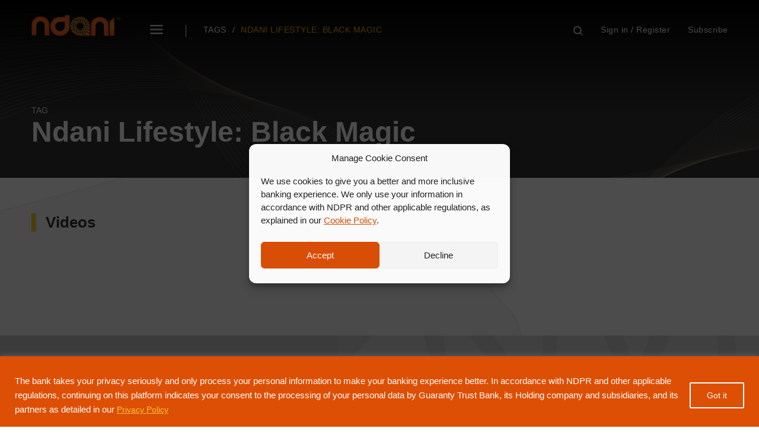

--- FILE ---
content_type: text/html; charset=UTF-8
request_url: https://ndani.tv/tag/ndanils-black-magic/
body_size: 22539
content:
<!doctype html>
<html lang="en-US">
<head>
	<script id="mcjs">!function(c,h,i,m,p){m=c.createElement(h),p=c.getElementsByTagName(h)[0],m.async=1,m.src=i,p.parentNode.insertBefore(m,p)}(document,"script","https://chimpstatic.com/mcjs-connected/js/users/5e5afd6748d33607e232e6444/c0568570da4298926b0e0a652.js");</script>	<meta charset="UTF-8" />
	<meta name="viewport" content="width=device-width, user-scalable=no" />
	<title>Tag: Ndani Lifestyle: Black Magic &mdash; ndani.tv</title>
    <meta charset="UTF-8" />
	<meta name='robots' content='max-image-preview:large' />
<link rel='dns-prefetch' href='//fonts.googleapis.com' />
<link rel='dns-prefetch' href='//s.w.org' />
<link rel='dns-prefetch' href='//www.googletagmanager.com' />
<link rel='dns-prefetch' href='//pagead2.googlesyndication.com' />
<link rel="alternate" type="application/rss+xml" title="Ndani TV &raquo; Ndani Lifestyle: Black Magic Tag Feed" href="https://ndani.tv/tag/ndanils-black-magic/feed/" />
<script type="text/javascript">
window._wpemojiSettings = {"baseUrl":"https:\/\/s.w.org\/images\/core\/emoji\/13.1.0\/72x72\/","ext":".png","svgUrl":"https:\/\/s.w.org\/images\/core\/emoji\/13.1.0\/svg\/","svgExt":".svg","source":{"concatemoji":"https:\/\/ndani.tv\/wp-includes\/js\/wp-emoji-release.min.js?ver=5.9.12"}};
/*! This file is auto-generated */
!function(e,a,t){var n,r,o,i=a.createElement("canvas"),p=i.getContext&&i.getContext("2d");function s(e,t){var a=String.fromCharCode;p.clearRect(0,0,i.width,i.height),p.fillText(a.apply(this,e),0,0);e=i.toDataURL();return p.clearRect(0,0,i.width,i.height),p.fillText(a.apply(this,t),0,0),e===i.toDataURL()}function c(e){var t=a.createElement("script");t.src=e,t.defer=t.type="text/javascript",a.getElementsByTagName("head")[0].appendChild(t)}for(o=Array("flag","emoji"),t.supports={everything:!0,everythingExceptFlag:!0},r=0;r<o.length;r++)t.supports[o[r]]=function(e){if(!p||!p.fillText)return!1;switch(p.textBaseline="top",p.font="600 32px Arial",e){case"flag":return s([127987,65039,8205,9895,65039],[127987,65039,8203,9895,65039])?!1:!s([55356,56826,55356,56819],[55356,56826,8203,55356,56819])&&!s([55356,57332,56128,56423,56128,56418,56128,56421,56128,56430,56128,56423,56128,56447],[55356,57332,8203,56128,56423,8203,56128,56418,8203,56128,56421,8203,56128,56430,8203,56128,56423,8203,56128,56447]);case"emoji":return!s([10084,65039,8205,55357,56613],[10084,65039,8203,55357,56613])}return!1}(o[r]),t.supports.everything=t.supports.everything&&t.supports[o[r]],"flag"!==o[r]&&(t.supports.everythingExceptFlag=t.supports.everythingExceptFlag&&t.supports[o[r]]);t.supports.everythingExceptFlag=t.supports.everythingExceptFlag&&!t.supports.flag,t.DOMReady=!1,t.readyCallback=function(){t.DOMReady=!0},t.supports.everything||(n=function(){t.readyCallback()},a.addEventListener?(a.addEventListener("DOMContentLoaded",n,!1),e.addEventListener("load",n,!1)):(e.attachEvent("onload",n),a.attachEvent("onreadystatechange",function(){"complete"===a.readyState&&t.readyCallback()})),(n=t.source||{}).concatemoji?c(n.concatemoji):n.wpemoji&&n.twemoji&&(c(n.twemoji),c(n.wpemoji)))}(window,document,window._wpemojiSettings);
</script>
<style type="text/css">
img.wp-smiley,
img.emoji {
	display: inline !important;
	border: none !important;
	box-shadow: none !important;
	height: 1em !important;
	width: 1em !important;
	margin: 0 0.07em !important;
	vertical-align: -0.1em !important;
	background: none !important;
	padding: 0 !important;
}
</style>
	<link rel='stylesheet' id='wp-block-library-css'  href='https://ndani.tv/wp-includes/css/dist/block-library/style.min.css?ver=5.9.12' type='text/css' media='all' />
<style id='global-styles-inline-css' type='text/css'>
body{--wp--preset--color--black: #000000;--wp--preset--color--cyan-bluish-gray: #abb8c3;--wp--preset--color--white: #ffffff;--wp--preset--color--pale-pink: #f78da7;--wp--preset--color--vivid-red: #cf2e2e;--wp--preset--color--luminous-vivid-orange: #ff6900;--wp--preset--color--luminous-vivid-amber: #fcb900;--wp--preset--color--light-green-cyan: #7bdcb5;--wp--preset--color--vivid-green-cyan: #00d084;--wp--preset--color--pale-cyan-blue: #8ed1fc;--wp--preset--color--vivid-cyan-blue: #0693e3;--wp--preset--color--vivid-purple: #9b51e0;--wp--preset--gradient--vivid-cyan-blue-to-vivid-purple: linear-gradient(135deg,rgba(6,147,227,1) 0%,rgb(155,81,224) 100%);--wp--preset--gradient--light-green-cyan-to-vivid-green-cyan: linear-gradient(135deg,rgb(122,220,180) 0%,rgb(0,208,130) 100%);--wp--preset--gradient--luminous-vivid-amber-to-luminous-vivid-orange: linear-gradient(135deg,rgba(252,185,0,1) 0%,rgba(255,105,0,1) 100%);--wp--preset--gradient--luminous-vivid-orange-to-vivid-red: linear-gradient(135deg,rgba(255,105,0,1) 0%,rgb(207,46,46) 100%);--wp--preset--gradient--very-light-gray-to-cyan-bluish-gray: linear-gradient(135deg,rgb(238,238,238) 0%,rgb(169,184,195) 100%);--wp--preset--gradient--cool-to-warm-spectrum: linear-gradient(135deg,rgb(74,234,220) 0%,rgb(151,120,209) 20%,rgb(207,42,186) 40%,rgb(238,44,130) 60%,rgb(251,105,98) 80%,rgb(254,248,76) 100%);--wp--preset--gradient--blush-light-purple: linear-gradient(135deg,rgb(255,206,236) 0%,rgb(152,150,240) 100%);--wp--preset--gradient--blush-bordeaux: linear-gradient(135deg,rgb(254,205,165) 0%,rgb(254,45,45) 50%,rgb(107,0,62) 100%);--wp--preset--gradient--luminous-dusk: linear-gradient(135deg,rgb(255,203,112) 0%,rgb(199,81,192) 50%,rgb(65,88,208) 100%);--wp--preset--gradient--pale-ocean: linear-gradient(135deg,rgb(255,245,203) 0%,rgb(182,227,212) 50%,rgb(51,167,181) 100%);--wp--preset--gradient--electric-grass: linear-gradient(135deg,rgb(202,248,128) 0%,rgb(113,206,126) 100%);--wp--preset--gradient--midnight: linear-gradient(135deg,rgb(2,3,129) 0%,rgb(40,116,252) 100%);--wp--preset--duotone--dark-grayscale: url('#wp-duotone-dark-grayscale');--wp--preset--duotone--grayscale: url('#wp-duotone-grayscale');--wp--preset--duotone--purple-yellow: url('#wp-duotone-purple-yellow');--wp--preset--duotone--blue-red: url('#wp-duotone-blue-red');--wp--preset--duotone--midnight: url('#wp-duotone-midnight');--wp--preset--duotone--magenta-yellow: url('#wp-duotone-magenta-yellow');--wp--preset--duotone--purple-green: url('#wp-duotone-purple-green');--wp--preset--duotone--blue-orange: url('#wp-duotone-blue-orange');--wp--preset--font-size--small: 13px;--wp--preset--font-size--medium: 20px;--wp--preset--font-size--large: 36px;--wp--preset--font-size--x-large: 42px;}.has-black-color{color: var(--wp--preset--color--black) !important;}.has-cyan-bluish-gray-color{color: var(--wp--preset--color--cyan-bluish-gray) !important;}.has-white-color{color: var(--wp--preset--color--white) !important;}.has-pale-pink-color{color: var(--wp--preset--color--pale-pink) !important;}.has-vivid-red-color{color: var(--wp--preset--color--vivid-red) !important;}.has-luminous-vivid-orange-color{color: var(--wp--preset--color--luminous-vivid-orange) !important;}.has-luminous-vivid-amber-color{color: var(--wp--preset--color--luminous-vivid-amber) !important;}.has-light-green-cyan-color{color: var(--wp--preset--color--light-green-cyan) !important;}.has-vivid-green-cyan-color{color: var(--wp--preset--color--vivid-green-cyan) !important;}.has-pale-cyan-blue-color{color: var(--wp--preset--color--pale-cyan-blue) !important;}.has-vivid-cyan-blue-color{color: var(--wp--preset--color--vivid-cyan-blue) !important;}.has-vivid-purple-color{color: var(--wp--preset--color--vivid-purple) !important;}.has-black-background-color{background-color: var(--wp--preset--color--black) !important;}.has-cyan-bluish-gray-background-color{background-color: var(--wp--preset--color--cyan-bluish-gray) !important;}.has-white-background-color{background-color: var(--wp--preset--color--white) !important;}.has-pale-pink-background-color{background-color: var(--wp--preset--color--pale-pink) !important;}.has-vivid-red-background-color{background-color: var(--wp--preset--color--vivid-red) !important;}.has-luminous-vivid-orange-background-color{background-color: var(--wp--preset--color--luminous-vivid-orange) !important;}.has-luminous-vivid-amber-background-color{background-color: var(--wp--preset--color--luminous-vivid-amber) !important;}.has-light-green-cyan-background-color{background-color: var(--wp--preset--color--light-green-cyan) !important;}.has-vivid-green-cyan-background-color{background-color: var(--wp--preset--color--vivid-green-cyan) !important;}.has-pale-cyan-blue-background-color{background-color: var(--wp--preset--color--pale-cyan-blue) !important;}.has-vivid-cyan-blue-background-color{background-color: var(--wp--preset--color--vivid-cyan-blue) !important;}.has-vivid-purple-background-color{background-color: var(--wp--preset--color--vivid-purple) !important;}.has-black-border-color{border-color: var(--wp--preset--color--black) !important;}.has-cyan-bluish-gray-border-color{border-color: var(--wp--preset--color--cyan-bluish-gray) !important;}.has-white-border-color{border-color: var(--wp--preset--color--white) !important;}.has-pale-pink-border-color{border-color: var(--wp--preset--color--pale-pink) !important;}.has-vivid-red-border-color{border-color: var(--wp--preset--color--vivid-red) !important;}.has-luminous-vivid-orange-border-color{border-color: var(--wp--preset--color--luminous-vivid-orange) !important;}.has-luminous-vivid-amber-border-color{border-color: var(--wp--preset--color--luminous-vivid-amber) !important;}.has-light-green-cyan-border-color{border-color: var(--wp--preset--color--light-green-cyan) !important;}.has-vivid-green-cyan-border-color{border-color: var(--wp--preset--color--vivid-green-cyan) !important;}.has-pale-cyan-blue-border-color{border-color: var(--wp--preset--color--pale-cyan-blue) !important;}.has-vivid-cyan-blue-border-color{border-color: var(--wp--preset--color--vivid-cyan-blue) !important;}.has-vivid-purple-border-color{border-color: var(--wp--preset--color--vivid-purple) !important;}.has-vivid-cyan-blue-to-vivid-purple-gradient-background{background: var(--wp--preset--gradient--vivid-cyan-blue-to-vivid-purple) !important;}.has-light-green-cyan-to-vivid-green-cyan-gradient-background{background: var(--wp--preset--gradient--light-green-cyan-to-vivid-green-cyan) !important;}.has-luminous-vivid-amber-to-luminous-vivid-orange-gradient-background{background: var(--wp--preset--gradient--luminous-vivid-amber-to-luminous-vivid-orange) !important;}.has-luminous-vivid-orange-to-vivid-red-gradient-background{background: var(--wp--preset--gradient--luminous-vivid-orange-to-vivid-red) !important;}.has-very-light-gray-to-cyan-bluish-gray-gradient-background{background: var(--wp--preset--gradient--very-light-gray-to-cyan-bluish-gray) !important;}.has-cool-to-warm-spectrum-gradient-background{background: var(--wp--preset--gradient--cool-to-warm-spectrum) !important;}.has-blush-light-purple-gradient-background{background: var(--wp--preset--gradient--blush-light-purple) !important;}.has-blush-bordeaux-gradient-background{background: var(--wp--preset--gradient--blush-bordeaux) !important;}.has-luminous-dusk-gradient-background{background: var(--wp--preset--gradient--luminous-dusk) !important;}.has-pale-ocean-gradient-background{background: var(--wp--preset--gradient--pale-ocean) !important;}.has-electric-grass-gradient-background{background: var(--wp--preset--gradient--electric-grass) !important;}.has-midnight-gradient-background{background: var(--wp--preset--gradient--midnight) !important;}.has-small-font-size{font-size: var(--wp--preset--font-size--small) !important;}.has-medium-font-size{font-size: var(--wp--preset--font-size--medium) !important;}.has-large-font-size{font-size: var(--wp--preset--font-size--large) !important;}.has-x-large-font-size{font-size: var(--wp--preset--font-size--x-large) !important;}
</style>
<link rel='stylesheet' id='cmplz-general-css'  href='https://ndani.tv/wp-content/plugins/complianz-gdpr/assets/css/cookieblocker.min.css?ver=1728314019' type='text/css' media='all' />
<link rel='stylesheet' id='googlefonts-css'  href='https://fonts.googleapis.com/css?family=Montserrat%3A100%2C200%2C300%2C400%2C500%2C600%2C700%2C800%2C900%7CPT+Sans%3A400%2C400i%2C700%2C700i&#038;ver=1.0' type='text/css' media='all'  crossorigin="anonymous" integrity="sha256-uUVz+NAWRbN5EoWPfV1WEjpzQ2fwxQl2rVHI2WiXO1Q=" />
<link rel='stylesheet' id='ndanitv-css'  href='https://ndani.tv/wp-content/themes/ndani_tv/style.css?ver=0.06' type='text/css' media='all' />
<script type='text/javascript' id='cookie-law-info-js-extra'>
/* <![CDATA[ */
var _ckyConfig = {"_ipData":[],"_assetsURL":"https:\/\/ndani.tv\/wp-content\/plugins\/cookie-law-info\/lite\/frontend\/images\/","_publicURL":"https:\/\/ndani.tv","_expiry":"7","_categories":[{"name":"Necessary","slug":"necessary","isNecessary":true,"ccpaDoNotSell":true,"cookies":[],"active":true,"defaultConsent":{"gdpr":true,"ccpa":true}},{"name":"Functional","slug":"functional","isNecessary":false,"ccpaDoNotSell":true,"cookies":[],"active":true,"defaultConsent":{"gdpr":false,"ccpa":false}},{"name":"Analytics","slug":"analytics","isNecessary":false,"ccpaDoNotSell":true,"cookies":[],"active":true,"defaultConsent":{"gdpr":false,"ccpa":false}},{"name":"Performance","slug":"performance","isNecessary":false,"ccpaDoNotSell":true,"cookies":[],"active":true,"defaultConsent":{"gdpr":false,"ccpa":false}},{"name":"Advertisement","slug":"advertisement","isNecessary":false,"ccpaDoNotSell":true,"cookies":[],"active":true,"defaultConsent":{"gdpr":false,"ccpa":false}}],"_activeLaw":"gdpr","_rootDomain":"","_block":"1","_showBanner":"1","_bannerConfig":{"settings":{"type":"banner","preferenceCenterType":"popup","position":"bottom","applicableLaw":"gdpr"},"behaviours":{"reloadBannerOnAccept":true,"loadAnalyticsByDefault":false,"animations":{"onLoad":"animate","onHide":"sticky"}},"config":{"revisitConsent":{"status":true,"tag":"revisit-consent","position":"bottom-left","meta":{"url":"#"},"styles":{"background-color":"#DD4F05"},"elements":{"title":{"type":"text","tag":"revisit-consent-title","status":true,"styles":{"color":"#0056a7"}}}},"preferenceCenter":{"toggle":{"status":true,"tag":"detail-category-toggle","type":"toggle","states":{"active":{"styles":{"background-color":"#1863DC"}},"inactive":{"styles":{"background-color":"#D0D5D2"}}}}},"categoryPreview":{"status":false,"toggle":{"status":true,"tag":"detail-category-preview-toggle","type":"toggle","states":{"active":{"styles":{"background-color":"#1863DC"}},"inactive":{"styles":{"background-color":"#D0D5D2"}}}}},"videoPlaceholder":{"status":true,"styles":{"background-color":"#000000","border-color":"#000000","color":"#ffffff"}},"readMore":{"status":false,"tag":"readmore-button","type":"link","meta":{"noFollow":true,"newTab":true},"styles":{"color":"#F9C43C","background-color":"transparent","border-color":"transparent"}},"auditTable":{"status":true},"optOption":{"status":true,"toggle":{"status":true,"tag":"optout-option-toggle","type":"toggle","states":{"active":{"styles":{"background-color":"#1863dc"}},"inactive":{"styles":{"background-color":"#FFFFFF"}}}}}}},"_version":"3.2.6","_logConsent":"1","_tags":[{"tag":"accept-button","styles":{"color":"#FFFFFF","background-color":"#dd4f05","border-color":"#FFF"}},{"tag":"reject-button","styles":{"color":"#DD4F05","background-color":"transparent","border-color":"#DD4F05"}},{"tag":"settings-button","styles":{"color":"#DD4F05","background-color":"transparent","border-color":"#DD4F05"}},{"tag":"readmore-button","styles":{"color":"#F9C43C","background-color":"transparent","border-color":"transparent"}},{"tag":"donotsell-button","styles":{"color":"#1863DC","background-color":"transparent","border-color":"transparent"}},{"tag":"accept-button","styles":{"color":"#FFFFFF","background-color":"#dd4f05","border-color":"#FFF"}},{"tag":"revisit-consent","styles":{"background-color":"#DD4F05"}}],"_shortCodes":[{"key":"cky_readmore","content":"<a href=\"https:\/\/www.gtbank.com\/cookie-policy\" class=\"cky-policy\" aria-label=\"Cookie Policy\" target=\"_blank\" rel=\"noopener\" data-cky-tag=\"readmore-button\">Cookie Policy<\/a>","tag":"readmore-button","status":false,"attributes":{"rel":"nofollow","target":"_blank"}},{"key":"cky_show_desc","content":"<button class=\"cky-show-desc-btn\" data-cky-tag=\"show-desc-button\" aria-label=\"Show more\">Show more<\/button>","tag":"show-desc-button","status":true,"attributes":[]},{"key":"cky_hide_desc","content":"<button class=\"cky-show-desc-btn\" data-cky-tag=\"hide-desc-button\" aria-label=\"Show less\">Show less<\/button>","tag":"hide-desc-button","status":true,"attributes":[]},{"key":"cky_category_toggle_label","content":"[cky_{{status}}_category_label] [cky_preference_{{category_slug}}_title]","tag":"","status":true,"attributes":[]},{"key":"cky_enable_category_label","content":"Enable","tag":"","status":true,"attributes":[]},{"key":"cky_disable_category_label","content":"Disable","tag":"","status":true,"attributes":[]},{"key":"cky_video_placeholder","content":"<div class=\"video-placeholder-normal\" data-cky-tag=\"video-placeholder\" id=\"[UNIQUEID]\"><p class=\"video-placeholder-text-normal\" data-cky-tag=\"placeholder-title\">Please accept cookies to access this content<\/p><\/div>","tag":"","status":true,"attributes":[]},{"key":"cky_enable_optout_label","content":"Enable","tag":"","status":true,"attributes":[]},{"key":"cky_disable_optout_label","content":"Disable","tag":"","status":true,"attributes":[]},{"key":"cky_optout_toggle_label","content":"[cky_{{status}}_optout_label] [cky_optout_option_title]","tag":"","status":true,"attributes":[]},{"key":"cky_optout_option_title","content":"Do Not Sell or Share My Personal Information","tag":"","status":true,"attributes":[]},{"key":"cky_optout_close_label","content":"Close","tag":"","status":true,"attributes":[]}],"_rtl":"","_language":"en","_providersToBlock":[]};
var _ckyStyles = {"css":".cky-overlay{background: #000000; opacity: 0.4; position: fixed; top: 0; left: 0; width: 100%; height: 100%; z-index: 99999999;}.cky-hide{display: none;}.cky-btn-revisit-wrapper{display: flex; align-items: center; justify-content: center; background: #0056a7; width: 45px; height: 45px; border-radius: 50%; position: fixed; z-index: 999999; cursor: pointer;}.cky-revisit-bottom-left{bottom: 15px; left: 15px;}.cky-revisit-bottom-right{bottom: 15px; right: 15px;}.cky-btn-revisit-wrapper .cky-btn-revisit{display: flex; align-items: center; justify-content: center; background: none; border: none; cursor: pointer; position: relative; margin: 0; padding: 0;}.cky-btn-revisit-wrapper .cky-btn-revisit img{max-width: fit-content; margin: 0; height: 30px; width: 30px;}.cky-revisit-bottom-left:hover::before{content: attr(data-tooltip); position: absolute; background: #4e4b66; color: #ffffff; left: calc(100% + 7px); font-size: 12px; line-height: 16px; width: max-content; padding: 4px 8px; border-radius: 4px;}.cky-revisit-bottom-left:hover::after{position: absolute; content: \"\"; border: 5px solid transparent; left: calc(100% + 2px); border-left-width: 0; border-right-color: #4e4b66;}.cky-revisit-bottom-right:hover::before{content: attr(data-tooltip); position: absolute; background: #4e4b66; color: #ffffff; right: calc(100% + 7px); font-size: 12px; line-height: 16px; width: max-content; padding: 4px 8px; border-radius: 4px;}.cky-revisit-bottom-right:hover::after{position: absolute; content: \"\"; border: 5px solid transparent; right: calc(100% + 2px); border-right-width: 0; border-left-color: #4e4b66;}.cky-revisit-hide{display: none;}.cky-consent-container{position: fixed; width: 100%; box-sizing: border-box; z-index: 9999999;}.cky-consent-container .cky-consent-bar{background: #ffffff; border: 1px solid; padding: 16.5px 24px; box-shadow: 0 -1px 10px 0 #acabab4d;}.cky-banner-bottom{bottom: 0; left: 0;}.cky-banner-top{top: 0; left: 0;}.cky-custom-brand-logo-wrapper .cky-custom-brand-logo{width: 100px; height: auto; margin: 0 0 12px 0;}.cky-notice .cky-title{color: #212121; font-weight: 700; font-size: 18px; line-height: 24px; margin: 0 0 12px 0;}.cky-notice-group{display: flex; justify-content: space-between; align-items: center; font-size: 14px; line-height: 24px; font-weight: 400;}.cky-notice-des *,.cky-preference-content-wrapper *,.cky-accordion-header-des *,.cky-gpc-wrapper .cky-gpc-desc *{font-size: 14px;}.cky-notice-des{color: #212121; font-size: 14px; line-height: 24px; font-weight: 400;}.cky-notice-des img{height: 25px; width: 25px;}.cky-consent-bar .cky-notice-des p,.cky-gpc-wrapper .cky-gpc-desc p,.cky-preference-body-wrapper .cky-preference-content-wrapper p,.cky-accordion-header-wrapper .cky-accordion-header-des p,.cky-cookie-des-table li div:last-child p{color: inherit; margin-top: 0; overflow-wrap: break-word;}.cky-notice-des P:last-child,.cky-preference-content-wrapper p:last-child,.cky-cookie-des-table li div:last-child p:last-child,.cky-gpc-wrapper .cky-gpc-desc p:last-child{margin-bottom: 0;}.cky-notice-des a.cky-policy,.cky-notice-des button.cky-policy{font-size: 14px; color: #1863dc; white-space: nowrap; cursor: pointer; background: transparent; border: 1px solid; text-decoration: underline;}.cky-notice-des button.cky-policy{padding: 0;}.cky-notice-des a.cky-policy:focus-visible,.cky-notice-des button.cky-policy:focus-visible,.cky-preference-content-wrapper .cky-show-desc-btn:focus-visible,.cky-accordion-header .cky-accordion-btn:focus-visible,.cky-preference-header .cky-btn-close:focus-visible,.cky-switch input[type=\"checkbox\"]:focus-visible,.cky-footer-wrapper a:focus-visible,.cky-btn:focus-visible{outline: 2px solid #1863dc; outline-offset: 2px;}.cky-btn:focus:not(:focus-visible),.cky-accordion-header .cky-accordion-btn:focus:not(:focus-visible),.cky-preference-content-wrapper .cky-show-desc-btn:focus:not(:focus-visible),.cky-btn-revisit-wrapper .cky-btn-revisit:focus:not(:focus-visible),.cky-preference-header .cky-btn-close:focus:not(:focus-visible),.cky-consent-bar .cky-banner-btn-close:focus:not(:focus-visible){outline: 0;}button.cky-show-desc-btn:not(:hover):not(:active){color: #1863dc; background: transparent;}button.cky-accordion-btn:not(:hover):not(:active),button.cky-banner-btn-close:not(:hover):not(:active),button.cky-btn-close:not(:hover):not(:active),button.cky-btn-revisit:not(:hover):not(:active){background: transparent;}.cky-consent-bar button:hover,.cky-modal.cky-modal-open button:hover,.cky-consent-bar button:focus,.cky-modal.cky-modal-open button:focus{text-decoration: none;}.cky-notice-btn-wrapper{display: flex; justify-content: center; align-items: center; margin-left: 15px;}.cky-notice-btn-wrapper .cky-btn{text-shadow: none; box-shadow: none;}.cky-btn{font-size: 14px; font-family: inherit; line-height: 24px; padding: 8px 27px; font-weight: 500; margin: 0 8px 0 0; border-radius: 2px; white-space: nowrap; cursor: pointer; text-align: center; text-transform: none; min-height: 0;}.cky-btn:hover{opacity: 0.8;}.cky-btn-customize{color: #1863dc; background: transparent; border: 2px solid #1863dc;}.cky-btn-reject{color: #1863dc; background: transparent; border: 2px solid #1863dc;}.cky-btn-accept{background: #1863dc; color: #ffffff; border: 2px solid #1863dc;}.cky-btn:last-child{margin-right: 0;}@media (max-width: 768px){.cky-notice-group{display: block;}.cky-notice-btn-wrapper{margin-left: 0;}.cky-notice-btn-wrapper .cky-btn{flex: auto; max-width: 100%; margin-top: 10px; white-space: unset;}}@media (max-width: 576px){.cky-notice-btn-wrapper{flex-direction: column;}.cky-custom-brand-logo-wrapper, .cky-notice .cky-title, .cky-notice-des, .cky-notice-btn-wrapper{padding: 0 28px;}.cky-consent-container .cky-consent-bar{padding: 16.5px 0;}.cky-notice-des{max-height: 40vh; overflow-y: scroll;}.cky-notice-btn-wrapper .cky-btn{width: 100%; padding: 8px; margin-right: 0;}.cky-notice-btn-wrapper .cky-btn-accept{order: 1;}.cky-notice-btn-wrapper .cky-btn-reject{order: 3;}.cky-notice-btn-wrapper .cky-btn-customize{order: 2;}}@media (max-width: 425px){.cky-custom-brand-logo-wrapper, .cky-notice .cky-title, .cky-notice-des, .cky-notice-btn-wrapper{padding: 0 24px;}.cky-notice-btn-wrapper{flex-direction: column;}.cky-btn{width: 100%; margin: 10px 0 0 0;}.cky-notice-btn-wrapper .cky-btn-customize{order: 2;}.cky-notice-btn-wrapper .cky-btn-reject{order: 3;}.cky-notice-btn-wrapper .cky-btn-accept{order: 1; margin-top: 16px;}}@media (max-width: 352px){.cky-notice .cky-title{font-size: 16px;}.cky-notice-des *{font-size: 12px;}.cky-notice-des, .cky-btn{font-size: 12px;}}.cky-modal.cky-modal-open{display: flex; visibility: visible; -webkit-transform: translate(-50%, -50%); -moz-transform: translate(-50%, -50%); -ms-transform: translate(-50%, -50%); -o-transform: translate(-50%, -50%); transform: translate(-50%, -50%); top: 50%; left: 50%; transition: all 1s ease;}.cky-modal{box-shadow: 0 32px 68px rgba(0, 0, 0, 0.3); margin: 0 auto; position: fixed; max-width: 100%; background: #ffffff; top: 50%; box-sizing: border-box; border-radius: 6px; z-index: 999999999; color: #212121; -webkit-transform: translate(-50%, 100%); -moz-transform: translate(-50%, 100%); -ms-transform: translate(-50%, 100%); -o-transform: translate(-50%, 100%); transform: translate(-50%, 100%); visibility: hidden; transition: all 0s ease;}.cky-preference-center{max-height: 79vh; overflow: hidden; width: 845px; overflow: hidden; flex: 1 1 0; display: flex; flex-direction: column; border-radius: 6px;}.cky-preference-header{display: flex; align-items: center; justify-content: space-between; padding: 22px 24px; border-bottom: 1px solid;}.cky-preference-header .cky-preference-title{font-size: 18px; font-weight: 700; line-height: 24px;}.cky-preference-header .cky-btn-close{margin: 0; cursor: pointer; vertical-align: middle; padding: 0; background: none; border: none; width: auto; height: auto; min-height: 0; line-height: 0; text-shadow: none; box-shadow: none;}.cky-preference-header .cky-btn-close img{margin: 0; height: 10px; width: 10px;}.cky-preference-body-wrapper{padding: 0 24px; flex: 1; overflow: auto; box-sizing: border-box;}.cky-preference-content-wrapper,.cky-gpc-wrapper .cky-gpc-desc{font-size: 14px; line-height: 24px; font-weight: 400; padding: 12px 0;}.cky-preference-content-wrapper{border-bottom: 1px solid;}.cky-preference-content-wrapper img{height: 25px; width: 25px;}.cky-preference-content-wrapper .cky-show-desc-btn{font-size: 14px; font-family: inherit; color: #1863dc; text-decoration: none; line-height: 24px; padding: 0; margin: 0; white-space: nowrap; cursor: pointer; background: transparent; border-color: transparent; text-transform: none; min-height: 0; text-shadow: none; box-shadow: none;}.cky-accordion-wrapper{margin-bottom: 10px;}.cky-accordion{border-bottom: 1px solid;}.cky-accordion:last-child{border-bottom: none;}.cky-accordion .cky-accordion-item{display: flex; margin-top: 10px;}.cky-accordion .cky-accordion-body{display: none;}.cky-accordion.cky-accordion-active .cky-accordion-body{display: block; padding: 0 22px; margin-bottom: 16px;}.cky-accordion-header-wrapper{cursor: pointer; width: 100%;}.cky-accordion-item .cky-accordion-header{display: flex; justify-content: space-between; align-items: center;}.cky-accordion-header .cky-accordion-btn{font-size: 16px; font-family: inherit; color: #212121; line-height: 24px; background: none; border: none; font-weight: 700; padding: 0; margin: 0; cursor: pointer; text-transform: none; min-height: 0; text-shadow: none; box-shadow: none;}.cky-accordion-header .cky-always-active{color: #008000; font-weight: 600; line-height: 24px; font-size: 14px;}.cky-accordion-header-des{font-size: 14px; line-height: 24px; margin: 10px 0 16px 0;}.cky-accordion-chevron{margin-right: 22px; position: relative; cursor: pointer;}.cky-accordion-chevron-hide{display: none;}.cky-accordion .cky-accordion-chevron i::before{content: \"\"; position: absolute; border-right: 1.4px solid; border-bottom: 1.4px solid; border-color: inherit; height: 6px; width: 6px; -webkit-transform: rotate(-45deg); -moz-transform: rotate(-45deg); -ms-transform: rotate(-45deg); -o-transform: rotate(-45deg); transform: rotate(-45deg); transition: all 0.2s ease-in-out; top: 8px;}.cky-accordion.cky-accordion-active .cky-accordion-chevron i::before{-webkit-transform: rotate(45deg); -moz-transform: rotate(45deg); -ms-transform: rotate(45deg); -o-transform: rotate(45deg); transform: rotate(45deg);}.cky-audit-table{background: #f4f4f4; border-radius: 6px;}.cky-audit-table .cky-empty-cookies-text{color: inherit; font-size: 12px; line-height: 24px; margin: 0; padding: 10px;}.cky-audit-table .cky-cookie-des-table{font-size: 12px; line-height: 24px; font-weight: normal; padding: 15px 10px; border-bottom: 1px solid; border-bottom-color: inherit; margin: 0;}.cky-audit-table .cky-cookie-des-table:last-child{border-bottom: none;}.cky-audit-table .cky-cookie-des-table li{list-style-type: none; display: flex; padding: 3px 0;}.cky-audit-table .cky-cookie-des-table li:first-child{padding-top: 0;}.cky-cookie-des-table li div:first-child{width: 100px; font-weight: 600; word-break: break-word; word-wrap: break-word;}.cky-cookie-des-table li div:last-child{flex: 1; word-break: break-word; word-wrap: break-word; margin-left: 8px;}.cky-footer-shadow{display: block; width: 100%; height: 40px; background: linear-gradient(180deg, rgba(255, 255, 255, 0) 0%, #ffffff 100%); position: absolute; bottom: calc(100% - 1px);}.cky-footer-wrapper{position: relative;}.cky-prefrence-btn-wrapper{display: flex; flex-wrap: wrap; align-items: center; justify-content: center; padding: 22px 24px; border-top: 1px solid;}.cky-prefrence-btn-wrapper .cky-btn{flex: auto; max-width: 100%; text-shadow: none; box-shadow: none;}.cky-btn-preferences{color: #1863dc; background: transparent; border: 2px solid #1863dc;}.cky-preference-header,.cky-preference-body-wrapper,.cky-preference-content-wrapper,.cky-accordion-wrapper,.cky-accordion,.cky-accordion-wrapper,.cky-footer-wrapper,.cky-prefrence-btn-wrapper{border-color: inherit;}@media (max-width: 845px){.cky-modal{max-width: calc(100% - 16px);}}@media (max-width: 576px){.cky-modal{max-width: 100%;}.cky-preference-center{max-height: 100vh;}.cky-prefrence-btn-wrapper{flex-direction: column;}.cky-accordion.cky-accordion-active .cky-accordion-body{padding-right: 0;}.cky-prefrence-btn-wrapper .cky-btn{width: 100%; margin: 10px 0 0 0;}.cky-prefrence-btn-wrapper .cky-btn-reject{order: 3;}.cky-prefrence-btn-wrapper .cky-btn-accept{order: 1; margin-top: 0;}.cky-prefrence-btn-wrapper .cky-btn-preferences{order: 2;}}@media (max-width: 425px){.cky-accordion-chevron{margin-right: 15px;}.cky-notice-btn-wrapper{margin-top: 0;}.cky-accordion.cky-accordion-active .cky-accordion-body{padding: 0 15px;}}@media (max-width: 352px){.cky-preference-header .cky-preference-title{font-size: 16px;}.cky-preference-header{padding: 16px 24px;}.cky-preference-content-wrapper *, .cky-accordion-header-des *{font-size: 12px;}.cky-preference-content-wrapper, .cky-preference-content-wrapper .cky-show-more, .cky-accordion-header .cky-always-active, .cky-accordion-header-des, .cky-preference-content-wrapper .cky-show-desc-btn, .cky-notice-des a.cky-policy{font-size: 12px;}.cky-accordion-header .cky-accordion-btn{font-size: 14px;}}.cky-switch{display: flex;}.cky-switch input[type=\"checkbox\"]{position: relative; width: 44px; height: 24px; margin: 0; background: #d0d5d2; -webkit-appearance: none; border-radius: 50px; cursor: pointer; outline: 0; border: none; top: 0;}.cky-switch input[type=\"checkbox\"]:checked{background: #1863dc;}.cky-switch input[type=\"checkbox\"]:before{position: absolute; content: \"\"; height: 20px; width: 20px; left: 2px; bottom: 2px; border-radius: 50%; background-color: white; -webkit-transition: 0.4s; transition: 0.4s; margin: 0;}.cky-switch input[type=\"checkbox\"]:after{display: none;}.cky-switch input[type=\"checkbox\"]:checked:before{-webkit-transform: translateX(20px); -ms-transform: translateX(20px); transform: translateX(20px);}@media (max-width: 425px){.cky-switch input[type=\"checkbox\"]{width: 38px; height: 21px;}.cky-switch input[type=\"checkbox\"]:before{height: 17px; width: 17px;}.cky-switch input[type=\"checkbox\"]:checked:before{-webkit-transform: translateX(17px); -ms-transform: translateX(17px); transform: translateX(17px);}}.cky-consent-bar .cky-banner-btn-close{position: absolute; right: 9px; top: 5px; background: none; border: none; cursor: pointer; padding: 0; margin: 0; min-height: 0; line-height: 0; height: auto; width: auto; text-shadow: none; box-shadow: none;}.cky-consent-bar .cky-banner-btn-close img{height: 9px; width: 9px; margin: 0;}.cky-notice-btn-wrapper .cky-btn-do-not-sell{font-size: 14px; line-height: 24px; padding: 6px 0; margin: 0; font-weight: 500; background: none; border-radius: 2px; border: none; cursor: pointer; text-align: left; color: #1863dc; background: transparent; border-color: transparent; box-shadow: none; text-shadow: none;}.cky-consent-bar .cky-banner-btn-close:focus-visible,.cky-notice-btn-wrapper .cky-btn-do-not-sell:focus-visible,.cky-opt-out-btn-wrapper .cky-btn:focus-visible,.cky-opt-out-checkbox-wrapper input[type=\"checkbox\"].cky-opt-out-checkbox:focus-visible{outline: 2px solid #1863dc; outline-offset: 2px;}@media (max-width: 768px){.cky-notice-btn-wrapper{margin-left: 0; margin-top: 10px; justify-content: left;}.cky-notice-btn-wrapper .cky-btn-do-not-sell{padding: 0;}}@media (max-width: 352px){.cky-notice-btn-wrapper .cky-btn-do-not-sell, .cky-notice-des a.cky-policy{font-size: 12px;}}.cky-opt-out-wrapper{padding: 12px 0;}.cky-opt-out-wrapper .cky-opt-out-checkbox-wrapper{display: flex; align-items: center;}.cky-opt-out-checkbox-wrapper .cky-opt-out-checkbox-label{font-size: 16px; font-weight: 700; line-height: 24px; margin: 0 0 0 12px; cursor: pointer;}.cky-opt-out-checkbox-wrapper input[type=\"checkbox\"].cky-opt-out-checkbox{background-color: #ffffff; border: 1px solid black; width: 20px; height: 18.5px; margin: 0; -webkit-appearance: none; position: relative; display: flex; align-items: center; justify-content: center; border-radius: 2px; cursor: pointer;}.cky-opt-out-checkbox-wrapper input[type=\"checkbox\"].cky-opt-out-checkbox:checked{background-color: #1863dc; border: none;}.cky-opt-out-checkbox-wrapper input[type=\"checkbox\"].cky-opt-out-checkbox:checked::after{left: 6px; bottom: 4px; width: 7px; height: 13px; border: solid #ffffff; border-width: 0 3px 3px 0; border-radius: 2px; -webkit-transform: rotate(45deg); -ms-transform: rotate(45deg); transform: rotate(45deg); content: \"\"; position: absolute; box-sizing: border-box;}.cky-opt-out-checkbox-wrapper.cky-disabled .cky-opt-out-checkbox-label,.cky-opt-out-checkbox-wrapper.cky-disabled input[type=\"checkbox\"].cky-opt-out-checkbox{cursor: no-drop;}.cky-gpc-wrapper{margin: 0 0 0 32px;}.cky-footer-wrapper .cky-opt-out-btn-wrapper{display: flex; flex-wrap: wrap; align-items: center; justify-content: center; padding: 22px 24px;}.cky-opt-out-btn-wrapper .cky-btn{flex: auto; max-width: 100%; text-shadow: none; box-shadow: none;}.cky-opt-out-btn-wrapper .cky-btn-cancel{border: 1px solid #dedfe0; background: transparent; color: #858585;}.cky-opt-out-btn-wrapper .cky-btn-confirm{background: #1863dc; color: #ffffff; border: 1px solid #1863dc;}@media (max-width: 352px){.cky-opt-out-checkbox-wrapper .cky-opt-out-checkbox-label{font-size: 14px;}.cky-gpc-wrapper .cky-gpc-desc, .cky-gpc-wrapper .cky-gpc-desc *{font-size: 12px;}.cky-opt-out-checkbox-wrapper input[type=\"checkbox\"].cky-opt-out-checkbox{width: 16px; height: 16px;}.cky-opt-out-checkbox-wrapper input[type=\"checkbox\"].cky-opt-out-checkbox:checked::after{left: 5px; bottom: 4px; width: 3px; height: 9px;}.cky-gpc-wrapper{margin: 0 0 0 28px;}}.video-placeholder-youtube{background-size: 100% 100%; background-position: center; background-repeat: no-repeat; background-color: #b2b0b059; position: relative; display: flex; align-items: center; justify-content: center; max-width: 100%;}.video-placeholder-text-youtube{text-align: center; align-items: center; padding: 10px 16px; background-color: #000000cc; color: #ffffff; border: 1px solid; border-radius: 2px; cursor: pointer;}.video-placeholder-normal{background-image: url(\"\/wp-content\/plugins\/cookie-law-info\/lite\/frontend\/images\/placeholder.svg\"); background-size: 80px; background-position: center; background-repeat: no-repeat; background-color: #b2b0b059; position: relative; display: flex; align-items: flex-end; justify-content: center; max-width: 100%;}.video-placeholder-text-normal{align-items: center; padding: 10px 16px; text-align: center; border: 1px solid; border-radius: 2px; cursor: pointer;}.cky-rtl{direction: rtl; text-align: right;}.cky-rtl .cky-banner-btn-close{left: 9px; right: auto;}.cky-rtl .cky-notice-btn-wrapper .cky-btn:last-child{margin-right: 8px;}.cky-rtl .cky-notice-btn-wrapper .cky-btn:first-child{margin-right: 0;}.cky-rtl .cky-notice-btn-wrapper{margin-left: 0; margin-right: 15px;}.cky-rtl .cky-prefrence-btn-wrapper .cky-btn{margin-right: 8px;}.cky-rtl .cky-prefrence-btn-wrapper .cky-btn:first-child{margin-right: 0;}.cky-rtl .cky-accordion .cky-accordion-chevron i::before{border: none; border-left: 1.4px solid; border-top: 1.4px solid; left: 12px;}.cky-rtl .cky-accordion.cky-accordion-active .cky-accordion-chevron i::before{-webkit-transform: rotate(-135deg); -moz-transform: rotate(-135deg); -ms-transform: rotate(-135deg); -o-transform: rotate(-135deg); transform: rotate(-135deg);}@media (max-width: 768px){.cky-rtl .cky-notice-btn-wrapper{margin-right: 0;}}@media (max-width: 576px){.cky-rtl .cky-notice-btn-wrapper .cky-btn:last-child{margin-right: 0;}.cky-rtl .cky-prefrence-btn-wrapper .cky-btn{margin-right: 0;}.cky-rtl .cky-accordion.cky-accordion-active .cky-accordion-body{padding: 0 22px 0 0;}}@media (max-width: 425px){.cky-rtl .cky-accordion.cky-accordion-active .cky-accordion-body{padding: 0 15px 0 0;}}.cky-rtl .cky-opt-out-btn-wrapper .cky-btn{margin-right: 12px;}.cky-rtl .cky-opt-out-btn-wrapper .cky-btn:first-child{margin-right: 0;}.cky-rtl .cky-opt-out-checkbox-wrapper .cky-opt-out-checkbox-label{margin: 0 12px 0 0;}"};
/* ]]> */
</script>
<script type='text/javascript' src='https://ndani.tv/wp-content/plugins/cookie-law-info/lite/frontend/js/script.min.js?ver=3.2.6' id='cookie-law-info-js'></script>
<script type='text/javascript' src='https://ndani.tv/wp-content/plugins/stop-user-enumeration/frontend/js/frontend.js?ver=1.5.0' id='stop-user-enumeration-js'></script>
<script type='text/javascript' src='https://ndani.tv/wp-includes/js/jquery/jquery.min.js?ver=3.6.0' id='jquery-core-js'></script>
<script type='text/javascript' src='https://ndani.tv/wp-includes/js/jquery/jquery-migrate.min.js?ver=3.3.2' id='jquery-migrate-js'></script>
<link rel="https://api.w.org/" href="https://ndani.tv/wp-json/" /><link rel="alternate" type="application/json" href="https://ndani.tv/wp-json/wp/v2/tags/3154" /><link rel="EditURI" type="application/rsd+xml" title="RSD" href="https://ndani.tv/xmlrpc.php?rsd" />
<link rel="wlwmanifest" type="application/wlwmanifest+xml" href="https://ndani.tv/wp-includes/wlwmanifest.xml" /> 
<meta name="generator" content="WordPress 5.9.12" />
<style id="cky-style-inline">[data-cky-tag]{visibility:hidden;}</style><meta name="generator" content="Site Kit by Google 1.170.0" />			<style>.cmplz-hidden {
					display: none !important;
				}</style>
<!-- Google AdSense meta tags added by Site Kit -->
<meta name="google-adsense-platform-account" content="ca-host-pub-2644536267352236">
<meta name="google-adsense-platform-domain" content="sitekit.withgoogle.com">
<!-- End Google AdSense meta tags added by Site Kit -->

<!-- Google AdSense snippet added by Site Kit -->
<script async="async" src="https://pagead2.googlesyndication.com/pagead/js/adsbygoogle.js?client=ca-pub-5692114616969931&amp;host=ca-host-pub-2644536267352236" crossorigin="anonymous" type="text/javascript"></script>

<!-- End Google AdSense snippet added by Site Kit -->
<link rel="icon" href="https://ndanitv-media.storage.googleapis.com/wp-content/uploads/2019/09/07051545/cropped-ndanilogoweb-32x32.jpg" sizes="32x32" />
<link rel="icon" href="https://ndanitv-media.storage.googleapis.com/wp-content/uploads/2019/09/07051545/cropped-ndanilogoweb-192x192.jpg" sizes="192x192" />
<link rel="apple-touch-icon" href="https://ndanitv-media.storage.googleapis.com/wp-content/uploads/2019/09/07051545/cropped-ndanilogoweb-180x180.jpg" />
<meta name="msapplication-TileImage" content="https://ndanitv-media.storage.googleapis.com/wp-content/uploads/2019/09/07051545/cropped-ndanilogoweb-270x270.jpg" />
  <link rel="stylesheet" href="https://ndani.tv/wp-content/themes/ndani_tv/style.updates.css" />
	<!-- Global site tag (gtag.js) - Google Analytics -->
<script type="text/plain" data-service="google-analytics" data-category="statistics" async data-cmplz-src="https://www.googletagmanager.com/gtag/js?id=UA-52018633-3"></script>
<script>
  window.dataLayer = window.dataLayer || [];
  function gtag(){dataLayer.push(arguments);}
  gtag('js', new Date());

  gtag('config', 'UA-52018633-3');
</script>
	<!-- Facebook Pixel Code -->
<script>
  !function(f,b,e,v,n,t,s)
  {if(f.fbq)return;n=f.fbq=function(){n.callMethod?
  n.callMethod.apply(n,arguments):n.queue.push(arguments)};
  if(!f._fbq)f._fbq=n;n.push=n;n.loaded=!0;n.version='2.0';
  n.queue=[];t=b.createElement(e);t.async=!0;
  t.src=v;s=b.getElementsByTagName(e)[0];
  s.parentNode.insertBefore(t,s)}(window, document,'script',
  'https://connect.facebook.net/en_US/fbevents.js');
  fbq('init', '1479520995430356');
  fbq('track', 'PageView');
</script>
<noscript><img height="1" width="1" style="display:none"
  src="https://www.facebook.com/tr?id=1479520995430356&ev=PageView&noscript=1"
/></noscript>
<!-- End Facebook Pixel Code -->


</head>
<body data-rsssl=1 data-cmplz=1 class="archive tag tag-ndanils-black-magic tag-3154 unknown-login-state">
	<header>
		<div class="header-content">
			<div class="content">
				<div id="logo"><a href="/"><img src="https://ndani.tv/wp-content/themes/ndani_tv/images/ndani_header.png" srcset="https://ndani.tv/wp-content/themes/ndani_tv/images/ndani_header.png 1x, https://ndani.tv/wp-content/themes/ndani_tv/images/ndani_header@2x.png 2x" width="150" height="36" alt="ndani.tv"></a></div>
				<div class="menus closed">
				<ul id="menu">
					<li class="menu-toggle">Menu</li>
					<li class="this-page desktop-only">
						<span class="trail-item">Tags</span><span class="trail-item">Ndani Lifestyle: Black Magic</span>					</li>
					<li class="home-link"><a href="/">Home</a></li>
					<li class="dropdown-menu-button" data-menu="show-menu">Shows</li>
					<li class="submenu"><div class='menu' id='show-menu'><div class='content'><div class="ndani-list list-swipe" data-per-page="30" data-query-type="posts" data-query-args="null"><div class="list-header"></div><div class='list-holder'><div class='list list-cols-6' style="width: 500%">		<div class="item closed" style="width: 3.3333333333333%" data-likes="">
			
			<div class="item-content">
			<a  href="https://ndani.tv/show/37-questions/" data-role="image" class="image-holder"><img width="200" height="113" src="https://ndanitv-media.storage.googleapis.com/wp-content/uploads/2019/07/07051736/37carousel-200x113.png" class="attachment-200x113 size-200x113" alt="" loading="lazy" srcset="https://ndanitv-media.storage.googleapis.com/wp-content/uploads/2019/07/07051736/37carousel-200x113.png 200w, https://ndanitv-media.storage.googleapis.com/wp-content/uploads/2019/07/07051736/37carousel-220x125.png 220w, https://ndanitv-media.storage.googleapis.com/wp-content/uploads/2019/07/07051736/37carousel-400x226.png 400w" sizes="(max-width: 200px) 100vw, 200px" /></a>
			<a  href="https://ndani.tv/show/37-questions/" class="meta">
				<span class="info-element" id="info-element-term-3323" data-id="3323" data-type="term" data-url="https://ndani.tv/show/37-questions/" data-title="37 Questions"></span>
				
				
				
				
				
				<span class="title" data-role="title">37 Questions</span>
				<span class="description" data-role="description">Get to know your favorite celebrities and entrepreneurs in just 37 Questions! It&#039;s quick, witty and lots of fun. </span>
				
				<span class="social-icons dark">
					<button type="button" class="share-button" data-originator="info-element-term-3323">
						<span>Share</span>
					</button>
					<button type="button" class="watchlist-button" data-originator="info-element-term-3323" data-state="unknown">
						<span class="if-inactive">Add to Watchlist</span>
						<span class="if-active">Remove from Watchlist</span>
					</button>
					<button type="button" class="like-button" data-originator="info-element-term-3323" data-state="unknown">
						<span class="if-inactive">Like</span>
						<span class="if-active">Unlike</span>
						<span class="like-count" data-role="likes">2</span>
					</button>
				</span>
			</a>
			</div>
		</div>
				<div class="item closed" style="width: 3.3333333333333%" data-likes="">
			
			<div class="item-content">
			<a  href="https://ndani.tv/show/african-dream/" data-role="image" class="image-holder"><img width="200" height="113" src="https://ndanitv-media.storage.googleapis.com/wp-content/uploads/2017/06/07054150/AD%20%281%29-220x125.jpg" class="attachment-200x113 size-200x113" alt="" loading="lazy" srcset="https://ndanitv-media.storage.googleapis.com/wp-content/uploads/2017/06/07054150/AD%20%281%29-220x125.jpg 220w, https://ndanitv-media.storage.googleapis.com/wp-content/uploads/2017/06/07054150/AD%20%281%29-800x450.jpg 800w, https://ndanitv-media.storage.googleapis.com/wp-content/uploads/2017/06/07054150/AD%20%281%29-768x432.jpg 768w, https://ndanitv-media.storage.googleapis.com/wp-content/uploads/2017/06/07054150/AD%20%281%29-1200x675.jpg 1200w, https://ndanitv-media.storage.googleapis.com/wp-content/uploads/2017/06/07054150/AD%20%281%29.jpg 1920w" sizes="(max-width: 200px) 100vw, 200px" /></a>
			<a  href="https://ndani.tv/show/african-dream/" class="meta">
				<span class="info-element" id="info-element-term-800" data-id="800" data-type="term" data-url="https://ndani.tv/show/african-dream/" data-title="African Dream"></span>
				
				
				
				
				
				<span class="title" data-role="title">African Dream</span>
				<span class="description" data-role="description">This show brings you an unlimited wealth of knowledge from African men and women who have made their mark in development and have become icons in their chosen careers. Follow their stories, welcome to the African Dream. </span>
				
				<span class="social-icons dark">
					<button type="button" class="share-button" data-originator="info-element-term-800">
						<span>Share</span>
					</button>
					<button type="button" class="watchlist-button" data-originator="info-element-term-800" data-state="unknown">
						<span class="if-inactive">Add to Watchlist</span>
						<span class="if-active">Remove from Watchlist</span>
					</button>
					<button type="button" class="like-button" data-originator="info-element-term-800" data-state="unknown">
						<span class="if-inactive">Like</span>
						<span class="if-active">Unlike</span>
						<span class="like-count" data-role="likes">0</span>
					</button>
				</span>
			</a>
			</div>
		</div>
				<div class="item closed" style="width: 3.3333333333333%" data-likes="">
			
			<div class="item-content">
			<a  href="https://ndani.tv/show/afrocity/" data-role="image" class="image-holder"><img width="200" height="113" src="https://ndanitv-media.storage.googleapis.com/wp-content/uploads/2021/04/07050357/afrocity_website-200x113.jpg" class="attachment-200x113 size-200x113" alt="" loading="lazy" srcset="https://ndanitv-media.storage.googleapis.com/wp-content/uploads/2021/04/07050357/afrocity_website-200x113.jpg 200w, https://ndanitv-media.storage.googleapis.com/wp-content/uploads/2021/04/07050357/afrocity_website-220x125.jpg 220w, https://ndanitv-media.storage.googleapis.com/wp-content/uploads/2021/04/07050357/afrocity_website-800x450.jpg 800w, https://ndanitv-media.storage.googleapis.com/wp-content/uploads/2021/04/07050357/afrocity_website-768x432.jpg 768w, https://ndanitv-media.storage.googleapis.com/wp-content/uploads/2021/04/07050357/afrocity_website-1200x675.jpg 1200w, https://ndanitv-media.storage.googleapis.com/wp-content/uploads/2021/04/07050357/afrocity_website-150x84.jpg 150w, https://ndanitv-media.storage.googleapis.com/wp-content/uploads/2021/04/07050357/afrocity_website-300x169.jpg 300w, https://ndanitv-media.storage.googleapis.com/wp-content/uploads/2021/04/07050357/afrocity_website-1280x720.jpg 1280w, https://ndanitv-media.storage.googleapis.com/wp-content/uploads/2021/04/07050357/afrocity_website-400x226.jpg 400w, https://ndanitv-media.storage.googleapis.com/wp-content/uploads/2021/04/07050357/afrocity_website.jpg 1920w" sizes="(max-width: 200px) 100vw, 200px" /></a>
			<a  href="https://ndani.tv/show/afrocity/" class="meta">
				<span class="info-element" id="info-element-term-3741" data-id="3741" data-type="term" data-url="https://ndani.tv/show/afrocity/" data-title="Afrocity"></span>
				
				
				
				
				
				<span class="title" data-role="title">Afrocity</span>
				<span class="description" data-role="description">AFROCITY is a limited web series with 6 episodes, produced and directed by Daniel Oriahi. All episodes will be available for streaming on our YouTube channel from the 30th of April. </span>
				
				<span class="social-icons dark">
					<button type="button" class="share-button" data-originator="info-element-term-3741">
						<span>Share</span>
					</button>
					<button type="button" class="watchlist-button" data-originator="info-element-term-3741" data-state="unknown">
						<span class="if-inactive">Add to Watchlist</span>
						<span class="if-active">Remove from Watchlist</span>
					</button>
					<button type="button" class="like-button" data-originator="info-element-term-3741" data-state="unknown">
						<span class="if-inactive">Like</span>
						<span class="if-active">Unlike</span>
						<span class="like-count" data-role="likes">1</span>
					</button>
				</span>
			</a>
			</div>
		</div>
				<div class="item closed" style="width: 3.3333333333333%" data-likes="">
			
			<div class="item-content">
			<a  href="https://ndani.tv/show/analyse-this/" data-role="image" class="image-holder"><img width="200" height="113" src="https://ndanitv-media.storage.googleapis.com/wp-content/uploads/2017/11/07054330/ATS2E17-220x125.jpg" class="attachment-200x113 size-200x113" alt="" loading="lazy" srcset="https://ndanitv-media.storage.googleapis.com/wp-content/uploads/2017/11/07054330/ATS2E17-220x125.jpg 220w, https://ndanitv-media.storage.googleapis.com/wp-content/uploads/2017/11/07054330/ATS2E17-800x450.jpg 800w, https://ndanitv-media.storage.googleapis.com/wp-content/uploads/2017/11/07054330/ATS2E17-768x432.jpg 768w, https://ndanitv-media.storage.googleapis.com/wp-content/uploads/2017/11/07054330/ATS2E17-1200x675.jpg 1200w, https://ndanitv-media.storage.googleapis.com/wp-content/uploads/2017/11/07054330/ATS2E17.jpg 1920w" sizes="(max-width: 200px) 100vw, 200px" /></a>
			<a  href="https://ndani.tv/show/analyse-this/" class="meta">
				<span class="info-element" id="info-element-term-798" data-id="798" data-type="term" data-url="https://ndani.tv/show/analyse-this/" data-title="Analyse This"></span>
				
				
				
				
				
				<span class="title" data-role="title">Analyse This</span>
				<span class="description" data-role="description">Watch Analyse This, a show that takes on economic and financial issues that affect the average Nigerian, only on NdaniTV! </span>
				
				<span class="social-icons dark">
					<button type="button" class="share-button" data-originator="info-element-term-798">
						<span>Share</span>
					</button>
					<button type="button" class="watchlist-button" data-originator="info-element-term-798" data-state="unknown">
						<span class="if-inactive">Add to Watchlist</span>
						<span class="if-active">Remove from Watchlist</span>
					</button>
					<button type="button" class="like-button" data-originator="info-element-term-798" data-state="unknown">
						<span class="if-inactive">Like</span>
						<span class="if-active">Unlike</span>
						<span class="like-count" data-role="likes">2</span>
					</button>
				</span>
			</a>
			</div>
		</div>
				<div class="item closed" style="width: 3.3333333333333%" data-likes="">
			
			<div class="item-content">
			<a  href="https://ndani.tv/show/digits/" data-role="image" class="image-holder"><img width="200" height="113" src="https://ndanitv-media.storage.googleapis.com/wp-content/uploads/2014/10/07053731/spinlet-220x125.jpg" class="attachment-200x113 size-200x113" alt="" loading="lazy" srcset="https://ndanitv-media.storage.googleapis.com/wp-content/uploads/2014/10/07053731/spinlet-220x125.jpg 220w, https://ndanitv-media.storage.googleapis.com/wp-content/uploads/2014/10/07053731/spinlet-800x450.jpg 800w, https://ndanitv-media.storage.googleapis.com/wp-content/uploads/2014/10/07053731/spinlet-768x432.jpg 768w, https://ndanitv-media.storage.googleapis.com/wp-content/uploads/2014/10/07053731/spinlet-1200x675.jpg 1200w, https://ndanitv-media.storage.googleapis.com/wp-content/uploads/2014/10/07053731/spinlet.jpg 1920w" sizes="(max-width: 200px) 100vw, 200px" /></a>
			<a  href="https://ndani.tv/show/digits/" class="meta">
				<span class="info-element" id="info-element-term-129" data-id="129" data-type="term" data-url="https://ndani.tv/show/digits/" data-title="Digits"></span>
				
				
				
				
				
				<span class="title" data-role="title">Digits</span>
				
				
				<span class="social-icons dark">
					<button type="button" class="share-button" data-originator="info-element-term-129">
						<span>Share</span>
					</button>
					<button type="button" class="watchlist-button" data-originator="info-element-term-129" data-state="unknown">
						<span class="if-inactive">Add to Watchlist</span>
						<span class="if-active">Remove from Watchlist</span>
					</button>
					<button type="button" class="like-button" data-originator="info-element-term-129" data-state="unknown">
						<span class="if-inactive">Like</span>
						<span class="if-active">Unlike</span>
						<span class="like-count" data-role="likes">0</span>
					</button>
				</span>
			</a>
			</div>
		</div>
				<div class="item closed" style="width: 3.3333333333333%" data-likes="">
			
			<div class="item-content">
			<a  href="https://ndani.tv/show/fashion-insider/" data-role="image" class="image-holder"><img width="200" height="113" src="https://ndanitv-media.storage.googleapis.com/wp-content/uploads/2015/01/07053818/amede-220x125.jpg" class="attachment-200x113 size-200x113" alt="" loading="lazy" srcset="https://ndanitv-media.storage.googleapis.com/wp-content/uploads/2015/01/07053818/amede-220x125.jpg 220w, https://ndanitv-media.storage.googleapis.com/wp-content/uploads/2015/01/07053818/amede-800x450.jpg 800w, https://ndanitv-media.storage.googleapis.com/wp-content/uploads/2015/01/07053818/amede-768x432.jpg 768w, https://ndanitv-media.storage.googleapis.com/wp-content/uploads/2015/01/07053818/amede-1200x675.jpg 1200w, https://ndanitv-media.storage.googleapis.com/wp-content/uploads/2015/01/07053818/amede.jpg 1920w" sizes="(max-width: 200px) 100vw, 200px" /></a>
			<a  href="https://ndani.tv/show/fashion-insider/" class="meta">
				<span class="info-element" id="info-element-term-128" data-id="128" data-type="term" data-url="https://ndani.tv/show/fashion-insider/" data-title="Fashion Insider"></span>
				
				
				
				
				
				<span class="title" data-role="title">Fashion Insider</span>
				<span class="description" data-role="description">Follow the stories of some of the most successful fashion designers in Africa on the Fashion Insider. </span>
				
				<span class="social-icons dark">
					<button type="button" class="share-button" data-originator="info-element-term-128">
						<span>Share</span>
					</button>
					<button type="button" class="watchlist-button" data-originator="info-element-term-128" data-state="unknown">
						<span class="if-inactive">Add to Watchlist</span>
						<span class="if-active">Remove from Watchlist</span>
					</button>
					<button type="button" class="like-button" data-originator="info-element-term-128" data-state="unknown">
						<span class="if-inactive">Like</span>
						<span class="if-active">Unlike</span>
						<span class="like-count" data-role="likes">2</span>
					</button>
				</span>
			</a>
			</div>
		</div>
				<div class="item closed" style="width: 3.3333333333333%" data-likes="">
			
			<div class="item-content">
			<a  href="https://ndani.tv/show/game-on/" data-role="image" class="image-holder"><img width="200" height="113" src="https://ndanitv-media.storage.googleapis.com/wp-content/uploads/2020/12/07050635/maxresdefault-200x113.jpg" class="attachment-200x113 size-200x113" alt="" loading="lazy" srcset="https://ndanitv-media.storage.googleapis.com/wp-content/uploads/2020/12/07050635/maxresdefault-200x113.jpg 200w, https://ndanitv-media.storage.googleapis.com/wp-content/uploads/2020/12/07050635/maxresdefault-220x125.jpg 220w, https://ndanitv-media.storage.googleapis.com/wp-content/uploads/2020/12/07050635/maxresdefault-800x450.jpg 800w, https://ndanitv-media.storage.googleapis.com/wp-content/uploads/2020/12/07050635/maxresdefault-768x432.jpg 768w, https://ndanitv-media.storage.googleapis.com/wp-content/uploads/2020/12/07050635/maxresdefault-1200x675.jpg 1200w, https://ndanitv-media.storage.googleapis.com/wp-content/uploads/2020/12/07050635/maxresdefault-150x84.jpg 150w, https://ndanitv-media.storage.googleapis.com/wp-content/uploads/2020/12/07050635/maxresdefault-300x169.jpg 300w, https://ndanitv-media.storage.googleapis.com/wp-content/uploads/2020/12/07050635/maxresdefault-400x226.jpg 400w, https://ndanitv-media.storage.googleapis.com/wp-content/uploads/2020/12/07050635/maxresdefault.jpg 1280w" sizes="(max-width: 200px) 100vw, 200px" /></a>
			<a  href="https://ndani.tv/show/game-on/" class="meta">
				<span class="info-element" id="info-element-term-3695" data-id="3695" data-type="term" data-url="https://ndani.tv/show/game-on/" data-title="GAME ON"></span>
				
				
				
				
				
				<span class="title" data-role="title">GAME ON</span>
				<span class="description" data-role="description">After realising her live in boyfriend of three years is not motivated to propose anytime soon, Mayowa, with the help of her best friend Osaze, ‘breaks up’ with him and carries out a series of petty moves to get her boyfriend Leye to change his mind.</span>
				
				<span class="social-icons dark">
					<button type="button" class="share-button" data-originator="info-element-term-3695">
						<span>Share</span>
					</button>
					<button type="button" class="watchlist-button" data-originator="info-element-term-3695" data-state="unknown">
						<span class="if-inactive">Add to Watchlist</span>
						<span class="if-active">Remove from Watchlist</span>
					</button>
					<button type="button" class="like-button" data-originator="info-element-term-3695" data-state="unknown">
						<span class="if-inactive">Like</span>
						<span class="if-active">Unlike</span>
						<span class="like-count" data-role="likes">1</span>
					</button>
				</span>
			</a>
			</div>
		</div>
				<div class="item closed" style="width: 3.3333333333333%" data-likes="">
			
			<div class="item-content">
			<a  href="https://ndani.tv/show/gidi-up/" data-role="image" class="image-holder"><img width="200" height="113" src="https://ndanitv-media.storage.googleapis.com/wp-content/uploads/2014/09/07053714/final%20episode-220x125.jpg" class="attachment-200x113 size-200x113" alt="" loading="lazy" srcset="https://ndanitv-media.storage.googleapis.com/wp-content/uploads/2014/09/07053714/final%20episode-220x125.jpg 220w, https://ndanitv-media.storage.googleapis.com/wp-content/uploads/2014/09/07053714/final%20episode-800x450.jpg 800w, https://ndanitv-media.storage.googleapis.com/wp-content/uploads/2014/09/07053714/final%20episode-768x432.jpg 768w, https://ndanitv-media.storage.googleapis.com/wp-content/uploads/2014/09/07053714/final%20episode-1200x675.jpg 1200w, https://ndanitv-media.storage.googleapis.com/wp-content/uploads/2014/09/07053714/final%20episode.jpg 1920w" sizes="(max-width: 200px) 100vw, 200px" /></a>
			<a  href="https://ndani.tv/show/gidi-up/" class="meta">
				<span class="info-element" id="info-element-term-802" data-id="802" data-type="term" data-url="https://ndani.tv/show/gidi-up/" data-title="Gidi Up"></span>
				
				
				
				
				
				<span class="title" data-role="title">Gidi Up</span>
				<span class="description" data-role="description">Gidi Up is a thrilling adventure centered around the lives of four friends in pursuit of happiness, success and independence. However, a few wrong choices quickly turn their Lagos dreams into a Gidi nightmare. </span>
				
				<span class="social-icons dark">
					<button type="button" class="share-button" data-originator="info-element-term-802">
						<span>Share</span>
					</button>
					<button type="button" class="watchlist-button" data-originator="info-element-term-802" data-state="unknown">
						<span class="if-inactive">Add to Watchlist</span>
						<span class="if-active">Remove from Watchlist</span>
					</button>
					<button type="button" class="like-button" data-originator="info-element-term-802" data-state="unknown">
						<span class="if-inactive">Like</span>
						<span class="if-active">Unlike</span>
						<span class="like-count" data-role="likes">0</span>
					</button>
				</span>
			</a>
			</div>
		</div>
				<div class="item closed" style="width: 3.3333333333333%" data-likes="">
			
			<div class="item-content">
			<a  href="https://ndani.tv/show/just-say-it/" data-role="image" class="image-holder"><img width="200" height="113" src="https://ndanitv-media.storage.googleapis.com/wp-content/uploads/2019/07/07051733/jsicarousel-200x113.png" class="attachment-200x113 size-200x113" alt="" loading="lazy" srcset="https://ndanitv-media.storage.googleapis.com/wp-content/uploads/2019/07/07051733/jsicarousel-200x113.png 200w, https://ndanitv-media.storage.googleapis.com/wp-content/uploads/2019/07/07051733/jsicarousel-220x125.png 220w, https://ndanitv-media.storage.googleapis.com/wp-content/uploads/2019/07/07051733/jsicarousel-400x226.png 400w" sizes="(max-width: 200px) 100vw, 200px" /></a>
			<a  href="https://ndani.tv/show/just-say-it/" class="meta">
				<span class="info-element" id="info-element-term-3329" data-id="3329" data-type="term" data-url="https://ndani.tv/show/just-say-it/" data-title="Just Say It"></span>
				
				
				
				
				
				<span class="title" data-role="title">Just Say It</span>
				<span class="description" data-role="description">Just Say It is a fun and fast paced show featuring some of your favorite celebrities venting and ranting about everything and anything! </span>
				
				<span class="social-icons dark">
					<button type="button" class="share-button" data-originator="info-element-term-3329">
						<span>Share</span>
					</button>
					<button type="button" class="watchlist-button" data-originator="info-element-term-3329" data-state="unknown">
						<span class="if-inactive">Add to Watchlist</span>
						<span class="if-active">Remove from Watchlist</span>
					</button>
					<button type="button" class="like-button" data-originator="info-element-term-3329" data-state="unknown">
						<span class="if-inactive">Like</span>
						<span class="if-active">Unlike</span>
						<span class="like-count" data-role="likes">0</span>
					</button>
				</span>
			</a>
			</div>
		</div>
				<div class="item closed" style="width: 3.3333333333333%" data-likes="">
			
			<div class="item-content">
			<a  href="https://ndani.tv/show/lagos-big-boy/" data-role="image" class="image-holder"><img width="200" height="113" src="https://ndanitv-media.storage.googleapis.com/wp-content/uploads/2017/09/07054234/BLIND-MICE-220x125.jpg" class="attachment-200x113 size-200x113" alt="" loading="lazy" srcset="https://ndanitv-media.storage.googleapis.com/wp-content/uploads/2017/09/07054234/BLIND-MICE-220x125.jpg 220w, https://ndanitv-media.storage.googleapis.com/wp-content/uploads/2017/09/07054234/BLIND-MICE-800x450.jpg 800w, https://ndanitv-media.storage.googleapis.com/wp-content/uploads/2017/09/07054234/BLIND-MICE-768x432.jpg 768w, https://ndanitv-media.storage.googleapis.com/wp-content/uploads/2017/09/07054234/BLIND-MICE-1200x675.jpg 1200w, https://ndanitv-media.storage.googleapis.com/wp-content/uploads/2017/09/07054234/BLIND-MICE.jpg 1920w" sizes="(max-width: 200px) 100vw, 200px" /></a>
			<a  href="https://ndani.tv/show/lagos-big-boy/" class="meta">
				<span class="info-element" id="info-element-term-796" data-id="796" data-type="term" data-url="https://ndani.tv/show/lagos-big-boy/" data-title="Lagos Big Boy"></span>
				
				
				
				
				
				<span class="title" data-role="title">Lagos Big Boy</span>
				<span class="description" data-role="description">In the pursuit of the ultimate big boy status, enemies will be made, dreams will be crushed, loyalties will be tested. Watch #LagosBigBoy , only on NdaniTV </span>
				
				<span class="social-icons dark">
					<button type="button" class="share-button" data-originator="info-element-term-796">
						<span>Share</span>
					</button>
					<button type="button" class="watchlist-button" data-originator="info-element-term-796" data-state="unknown">
						<span class="if-inactive">Add to Watchlist</span>
						<span class="if-active">Remove from Watchlist</span>
					</button>
					<button type="button" class="like-button" data-originator="info-element-term-796" data-state="unknown">
						<span class="if-inactive">Like</span>
						<span class="if-active">Unlike</span>
						<span class="like-count" data-role="likes">0</span>
					</button>
				</span>
			</a>
			</div>
		</div>
				<div class="item closed" style="width: 3.3333333333333%" data-likes="">
			
			<div class="item-content">
			<a  href="https://ndani.tv/show/love-like-this/" data-role="image" class="image-holder"><span class='no-image'></span></a>
			<a  href="https://ndani.tv/show/love-like-this/" class="meta">
				<span class="info-element" id="info-element-term-3835" data-id="3835" data-type="term" data-url="https://ndani.tv/show/love-like-this/" data-title="Love Like This"></span>
				
				
				
				
				
				<span class="title" data-role="title">Love Like This</span>
				<span class="description" data-role="description">Love Like This is a romantic drama series that follows the lives of young middle class Nigerians who find themselves making a lot of mistakes in the quest to find love. 

Love Like This features Nonso Bassey, Chisom Agoawuike, Okey Jude, Chibuzor Iheukwumere, Eva Ibiam, Jay Charles Ujomu, Jennifer Eliogu and a host of other talented actors. The series was written by Lani Aisida alongside Ifeanyi Barbra Chidi.</span>
				
				<span class="social-icons dark">
					<button type="button" class="share-button" data-originator="info-element-term-3835">
						<span>Share</span>
					</button>
					<button type="button" class="watchlist-button" data-originator="info-element-term-3835" data-state="unknown">
						<span class="if-inactive">Add to Watchlist</span>
						<span class="if-active">Remove from Watchlist</span>
					</button>
					<button type="button" class="like-button" data-originator="info-element-term-3835" data-state="unknown">
						<span class="if-inactive">Like</span>
						<span class="if-active">Unlike</span>
						<span class="like-count" data-role="likes">0</span>
					</button>
				</span>
			</a>
			</div>
		</div>
				<div class="item closed" style="width: 3.3333333333333%" data-likes="">
			
			<div class="item-content">
			<a  href="https://ndani.tv/show/motion-town/" data-role="image" class="image-holder"><img width="200" height="113" src="https://ndanitv-media.storage.googleapis.com/wp-content/uploads/2016/10/07054111/motion%20town%20%281%29-220x125.jpg" class="attachment-200x113 size-200x113" alt="" loading="lazy" srcset="https://ndanitv-media.storage.googleapis.com/wp-content/uploads/2016/10/07054111/motion%20town%20%281%29-220x125.jpg 220w, https://ndanitv-media.storage.googleapis.com/wp-content/uploads/2016/10/07054111/motion%20town%20%281%29-800x450.jpg 800w, https://ndanitv-media.storage.googleapis.com/wp-content/uploads/2016/10/07054111/motion%20town%20%281%29-768x432.jpg 768w, https://ndanitv-media.storage.googleapis.com/wp-content/uploads/2016/10/07054111/motion%20town%20%281%29-1200x675.jpg 1200w, https://ndanitv-media.storage.googleapis.com/wp-content/uploads/2016/10/07054111/motion%20town%20%281%29.jpg 1280w" sizes="(max-width: 200px) 100vw, 200px" /></a>
			<a  href="https://ndani.tv/show/motion-town/" class="meta">
				<span class="info-element" id="info-element-term-803" data-id="803" data-type="term" data-url="https://ndani.tv/show/motion-town/" data-title="Motion Town"></span>
				
				
				
				
				
				<span class="title" data-role="title">Motion Town</span>
				<span class="description" data-role="description"> Join Femi Odewunmi as he reviews some of your favorite automobiles across the country on Motion Town.</span>
				
				<span class="social-icons dark">
					<button type="button" class="share-button" data-originator="info-element-term-803">
						<span>Share</span>
					</button>
					<button type="button" class="watchlist-button" data-originator="info-element-term-803" data-state="unknown">
						<span class="if-inactive">Add to Watchlist</span>
						<span class="if-active">Remove from Watchlist</span>
					</button>
					<button type="button" class="like-button" data-originator="info-element-term-803" data-state="unknown">
						<span class="if-inactive">Like</span>
						<span class="if-active">Unlike</span>
						<span class="like-count" data-role="likes">0</span>
					</button>
				</span>
			</a>
			</div>
		</div>
				<div class="item closed" style="width: 3.3333333333333%" data-likes="">
			
			<div class="item-content">
			<a  href="https://ndani.tv/show/ndani-real-talk/" data-role="image" class="image-holder"><img width="200" height="113" src="https://ndanitv-media.storage.googleapis.com/wp-content/uploads/2018/07/07052751/RTS3E1Thumb-1-200x113.jpg" class="attachment-200x113 size-200x113" alt="" loading="lazy" srcset="https://ndanitv-media.storage.googleapis.com/wp-content/uploads/2018/07/07052751/RTS3E1Thumb-1-200x113.jpg 200w, https://ndanitv-media.storage.googleapis.com/wp-content/uploads/2018/07/07052751/RTS3E1Thumb-1-220x125.jpg 220w, https://ndanitv-media.storage.googleapis.com/wp-content/uploads/2018/07/07052751/RTS3E1Thumb-1-800x451.jpg 800w, https://ndanitv-media.storage.googleapis.com/wp-content/uploads/2018/07/07052751/RTS3E1Thumb-1-768x433.jpg 768w, https://ndanitv-media.storage.googleapis.com/wp-content/uploads/2018/07/07052751/RTS3E1Thumb-1-1200x676.jpg 1200w, https://ndanitv-media.storage.googleapis.com/wp-content/uploads/2018/07/07052751/RTS3E1Thumb-1-150x85.jpg 150w, https://ndanitv-media.storage.googleapis.com/wp-content/uploads/2018/07/07052751/RTS3E1Thumb-1-300x169.jpg 300w, https://ndanitv-media.storage.googleapis.com/wp-content/uploads/2018/07/07052751/RTS3E1Thumb-1-1280x720.jpg 1280w, https://ndanitv-media.storage.googleapis.com/wp-content/uploads/2018/07/07052751/RTS3E1Thumb-1-400x226.jpg 400w" sizes="(max-width: 200px) 100vw, 200px" /></a>
			<a  href="https://ndani.tv/show/ndani-real-talk/" class="meta">
				<span class="info-element" id="info-element-term-799" data-id="799" data-type="term" data-url="https://ndani.tv/show/ndani-real-talk/" data-title="Ndani Real Talk"></span>
				
				
				
				
				
				<span class="title" data-role="title">Ndani Real Talk</span>
				<span class="description" data-role="description">Real Talk is a talk show where the conversations are pure, honest and youthful, addressing the everyday lives of Africans living within and outside the Continent. There is no holding back or limits to what is said on this show, it&#039;s all about #REALTALK! Enjoy!</span>
				
				<span class="social-icons dark">
					<button type="button" class="share-button" data-originator="info-element-term-799">
						<span>Share</span>
					</button>
					<button type="button" class="watchlist-button" data-originator="info-element-term-799" data-state="unknown">
						<span class="if-inactive">Add to Watchlist</span>
						<span class="if-active">Remove from Watchlist</span>
					</button>
					<button type="button" class="like-button" data-originator="info-element-term-799" data-state="unknown">
						<span class="if-inactive">Like</span>
						<span class="if-active">Unlike</span>
						<span class="like-count" data-role="likes">1</span>
					</button>
				</span>
			</a>
			</div>
		</div>
				<div class="item closed" style="width: 3.3333333333333%" data-likes="">
			
			<div class="item-content">
			<a  href="https://ndani.tv/show/ndani-red-carpet/" data-role="image" class="image-holder"><img width="200" height="113" src="https://ndanitv-media.storage.googleapis.com/wp-content/uploads/2017/01/07054130/future%20awards-220x125.jpg" class="attachment-200x113 size-200x113" alt="" loading="lazy" srcset="https://ndanitv-media.storage.googleapis.com/wp-content/uploads/2017/01/07054130/future%20awards-220x125.jpg 220w, https://ndanitv-media.storage.googleapis.com/wp-content/uploads/2017/01/07054130/future%20awards-800x450.jpg 800w, https://ndanitv-media.storage.googleapis.com/wp-content/uploads/2017/01/07054130/future%20awards-768x432.jpg 768w, https://ndanitv-media.storage.googleapis.com/wp-content/uploads/2017/01/07054130/future%20awards-1200x675.jpg 1200w, https://ndanitv-media.storage.googleapis.com/wp-content/uploads/2017/01/07054130/future%20awards.jpg 1280w" sizes="(max-width: 200px) 100vw, 200px" /></a>
			<a  href="https://ndani.tv/show/ndani-red-carpet/" class="meta">
				<span class="info-element" id="info-element-term-797" data-id="797" data-type="term" data-url="https://ndani.tv/show/ndani-red-carpet/" data-title="Ndani Red Carpet"></span>
				
				
				
				
				
				<span class="title" data-role="title">Ndani Red Carpet</span>
				
				
				<span class="social-icons dark">
					<button type="button" class="share-button" data-originator="info-element-term-797">
						<span>Share</span>
					</button>
					<button type="button" class="watchlist-button" data-originator="info-element-term-797" data-state="unknown">
						<span class="if-inactive">Add to Watchlist</span>
						<span class="if-active">Remove from Watchlist</span>
					</button>
					<button type="button" class="like-button" data-originator="info-element-term-797" data-state="unknown">
						<span class="if-inactive">Like</span>
						<span class="if-active">Unlike</span>
						<span class="like-count" data-role="likes">1</span>
					</button>
				</span>
			</a>
			</div>
		</div>
				<div class="item closed" style="width: 3.3333333333333%" data-likes="">
			
			<div class="item-content">
			<a  href="https://ndani.tv/show/ndani-sessions-2/" data-role="image" class="image-holder"><img width="200" height="113" src="https://ndanitv-media.storage.googleapis.com/wp-content/uploads/2015/12/07054003/Iyanya_faithful-220x125.jpg" class="attachment-200x113 size-200x113" alt="" loading="lazy" srcset="https://ndanitv-media.storage.googleapis.com/wp-content/uploads/2015/12/07054003/Iyanya_faithful-220x125.jpg 220w, https://ndanitv-media.storage.googleapis.com/wp-content/uploads/2015/12/07054003/Iyanya_faithful-800x450.jpg 800w, https://ndanitv-media.storage.googleapis.com/wp-content/uploads/2015/12/07054003/Iyanya_faithful-768x432.jpg 768w, https://ndanitv-media.storage.googleapis.com/wp-content/uploads/2015/12/07054003/Iyanya_faithful-1200x675.jpg 1200w, https://ndanitv-media.storage.googleapis.com/wp-content/uploads/2015/12/07054003/Iyanya_faithful.jpg 1920w" sizes="(max-width: 200px) 100vw, 200px" /></a>
			<a  href="https://ndani.tv/show/ndani-sessions-2/" class="meta">
				<span class="info-element" id="info-element-term-131" data-id="131" data-type="term" data-url="https://ndani.tv/show/ndani-sessions-2/" data-title="Ndani Sessions"></span>
				
				
				
				
				
				<span class="title" data-role="title">Ndani Sessions</span>
				<span class="description" data-role="description">Watch some of your favorite artistes do music like you have never seen them before on NdaniSessions. </span>
				
				<span class="social-icons dark">
					<button type="button" class="share-button" data-originator="info-element-term-131">
						<span>Share</span>
					</button>
					<button type="button" class="watchlist-button" data-originator="info-element-term-131" data-state="unknown">
						<span class="if-inactive">Add to Watchlist</span>
						<span class="if-active">Remove from Watchlist</span>
					</button>
					<button type="button" class="like-button" data-originator="info-element-term-131" data-state="unknown">
						<span class="if-inactive">Like</span>
						<span class="if-active">Unlike</span>
						<span class="like-count" data-role="likes">2</span>
					</button>
				</span>
			</a>
			</div>
		</div>
				<div class="item closed" style="width: 3.3333333333333%" data-likes="">
			
			<div class="item-content">
			<a  href="https://ndani.tv/show/ndani-shortfilms/" data-role="image" class="image-holder"><img width="200" height="113" src="https://ndanitv-media.storage.googleapis.com/wp-content/uploads/2018/06/07053012/HouseWife-Thumb-2-200x113.jpg" class="attachment-200x113 size-200x113" alt="" loading="lazy" srcset="https://ndanitv-media.storage.googleapis.com/wp-content/uploads/2018/06/07053012/HouseWife-Thumb-2-200x113.jpg 200w, https://ndanitv-media.storage.googleapis.com/wp-content/uploads/2018/06/07053012/HouseWife-Thumb-2-220x125.jpg 220w, https://ndanitv-media.storage.googleapis.com/wp-content/uploads/2018/06/07053012/HouseWife-Thumb-2-800x450.jpg 800w, https://ndanitv-media.storage.googleapis.com/wp-content/uploads/2018/06/07053012/HouseWife-Thumb-2-768x432.jpg 768w, https://ndanitv-media.storage.googleapis.com/wp-content/uploads/2018/06/07053012/HouseWife-Thumb-2-1200x675.jpg 1200w, https://ndanitv-media.storage.googleapis.com/wp-content/uploads/2018/06/07053012/HouseWife-Thumb-2-150x84.jpg 150w, https://ndanitv-media.storage.googleapis.com/wp-content/uploads/2018/06/07053012/HouseWife-Thumb-2-300x169.jpg 300w, https://ndanitv-media.storage.googleapis.com/wp-content/uploads/2018/06/07053012/HouseWife-Thumb-2-400x226.jpg 400w, https://ndanitv-media.storage.googleapis.com/wp-content/uploads/2018/06/07053012/HouseWife-Thumb-2.jpg 1280w" sizes="(max-width: 200px) 100vw, 200px" /></a>
			<a  href="https://ndani.tv/show/ndani-shortfilms/" class="meta">
				<span class="info-element" id="info-element-term-839" data-id="839" data-type="term" data-url="https://ndani.tv/show/ndani-shortfilms/" data-title="Ndani ShortFilms"></span>
				
				
				
				
				
				<span class="title" data-role="title">Ndani ShortFilms</span>
				<span class="description" data-role="description">Watch the most entertaining and insightful shortfilms out of Africa on NdaniTV.</span>
				
				<span class="social-icons dark">
					<button type="button" class="share-button" data-originator="info-element-term-839">
						<span>Share</span>
					</button>
					<button type="button" class="watchlist-button" data-originator="info-element-term-839" data-state="unknown">
						<span class="if-inactive">Add to Watchlist</span>
						<span class="if-active">Remove from Watchlist</span>
					</button>
					<button type="button" class="like-button" data-originator="info-element-term-839" data-state="unknown">
						<span class="if-inactive">Like</span>
						<span class="if-active">Unlike</span>
						<span class="like-count" data-role="likes">1</span>
					</button>
				</span>
			</a>
			</div>
		</div>
				<div class="item closed" style="width: 3.3333333333333%" data-likes="">
			
			<div class="item-content">
			<a  href="https://ndani.tv/show/officer-titus/" data-role="image" class="image-holder"><img width="200" height="113" src="https://ndanitv-media.storage.googleapis.com/wp-content/uploads/2017/08/07054221/TITUS-TEMPLATE%20%284%29-220x125.jpg" class="attachment-200x113 size-200x113" alt="" loading="lazy" srcset="https://ndanitv-media.storage.googleapis.com/wp-content/uploads/2017/08/07054221/TITUS-TEMPLATE%20%284%29-220x125.jpg 220w, https://ndanitv-media.storage.googleapis.com/wp-content/uploads/2017/08/07054221/TITUS-TEMPLATE%20%284%29-800x450.jpg 800w, https://ndanitv-media.storage.googleapis.com/wp-content/uploads/2017/08/07054221/TITUS-TEMPLATE%20%284%29-768x432.jpg 768w, https://ndanitv-media.storage.googleapis.com/wp-content/uploads/2017/08/07054221/TITUS-TEMPLATE%20%284%29-1200x675.jpg 1200w, https://ndanitv-media.storage.googleapis.com/wp-content/uploads/2017/08/07054221/TITUS-TEMPLATE%20%284%29.jpg 1920w" sizes="(max-width: 200px) 100vw, 200px" /></a>
			<a  href="https://ndani.tv/show/officer-titus/" class="meta">
				<span class="info-element" id="info-element-term-795" data-id="795" data-type="term" data-url="https://ndani.tv/show/officer-titus/" data-title="Officer Titus"></span>
				
				
				
				
				
				<span class="title" data-role="title">Officer Titus</span>
				<span class="description" data-role="description">Officer Titus is back! Everyone&#039;s favorite law enforcement officer is back for another season and the comedy is three fold, with Comedian Ebiye and Victor Uwaogu joining AMVCA nominee Kelechi Udegbe. </span>
				
				<span class="social-icons dark">
					<button type="button" class="share-button" data-originator="info-element-term-795">
						<span>Share</span>
					</button>
					<button type="button" class="watchlist-button" data-originator="info-element-term-795" data-state="unknown">
						<span class="if-inactive">Add to Watchlist</span>
						<span class="if-active">Remove from Watchlist</span>
					</button>
					<button type="button" class="like-button" data-originator="info-element-term-795" data-state="unknown">
						<span class="if-inactive">Like</span>
						<span class="if-active">Unlike</span>
						<span class="like-count" data-role="likes">1</span>
					</button>
				</span>
			</a>
			</div>
		</div>
				<div class="item closed" style="width: 3.3333333333333%" data-likes="">
			
			<div class="item-content">
			<a  href="https://ndani.tv/show/one-chance/" data-role="image" class="image-holder"><img width="200" height="113" src="https://ndanitv-media.storage.googleapis.com/wp-content/uploads/2018/06/07052959/onechance-200x113.jpg" class="attachment-200x113 size-200x113" alt="" loading="lazy" srcset="https://ndanitv-media.storage.googleapis.com/wp-content/uploads/2018/06/07052959/onechance-200x113.jpg 200w, https://ndanitv-media.storage.googleapis.com/wp-content/uploads/2018/06/07052959/onechance-220x125.jpg 220w, https://ndanitv-media.storage.googleapis.com/wp-content/uploads/2018/06/07052959/onechance-800x450.jpg 800w, https://ndanitv-media.storage.googleapis.com/wp-content/uploads/2018/06/07052959/onechance-768x432.jpg 768w, https://ndanitv-media.storage.googleapis.com/wp-content/uploads/2018/06/07052959/onechance-1200x675.jpg 1200w, https://ndanitv-media.storage.googleapis.com/wp-content/uploads/2018/06/07052959/onechance-150x84.jpg 150w, https://ndanitv-media.storage.googleapis.com/wp-content/uploads/2018/06/07052959/onechance-300x169.jpg 300w, https://ndanitv-media.storage.googleapis.com/wp-content/uploads/2018/06/07052959/onechance-1280x720.jpg 1280w, https://ndanitv-media.storage.googleapis.com/wp-content/uploads/2018/06/07052959/onechance-400x226.jpg 400w, https://ndanitv-media.storage.googleapis.com/wp-content/uploads/2018/06/07052959/onechance.jpg 1920w" sizes="(max-width: 200px) 100vw, 200px" /></a>
			<a  href="https://ndani.tv/show/one-chance/" class="meta">
				<span class="info-element" id="info-element-term-841" data-id="841" data-type="term" data-url="https://ndani.tv/show/one-chance/" data-title="One Chance"></span>
				
				
				
				
				
				<span class="title" data-role="title">One Chance</span>
				<span class="description" data-role="description">One Chance follows the story of a group of friends who board a late night bus home only to discover that they have fallen victims to a late night robbery expedition. </span>
				
				<span class="social-icons dark">
					<button type="button" class="share-button" data-originator="info-element-term-841">
						<span>Share</span>
					</button>
					<button type="button" class="watchlist-button" data-originator="info-element-term-841" data-state="unknown">
						<span class="if-inactive">Add to Watchlist</span>
						<span class="if-active">Remove from Watchlist</span>
					</button>
					<button type="button" class="like-button" data-originator="info-element-term-841" data-state="unknown">
						<span class="if-inactive">Like</span>
						<span class="if-active">Unlike</span>
						<span class="like-count" data-role="likes">0</span>
					</button>
				</span>
			</a>
			</div>
		</div>
				<div class="item closed" style="width: 3.3333333333333%" data-likes="">
			
			<div class="item-content">
			<a  href="https://ndani.tv/show/phases/" data-role="image" class="image-holder"><img width="200" height="113" src="https://ndanitv-media.storage.googleapis.com/wp-content/uploads/2019/09/07051541/Phasesfb1-200x113.jpg" class="attachment-200x113 size-200x113" alt="" loading="lazy" srcset="https://ndanitv-media.storage.googleapis.com/wp-content/uploads/2019/09/07051541/Phasesfb1-200x113.jpg 200w, https://ndanitv-media.storage.googleapis.com/wp-content/uploads/2019/09/07051541/Phasesfb1-220x125.jpg 220w, https://ndanitv-media.storage.googleapis.com/wp-content/uploads/2019/09/07051541/Phasesfb1-150x84.jpg 150w, https://ndanitv-media.storage.googleapis.com/wp-content/uploads/2019/09/07051541/Phasesfb1-300x169.jpg 300w, https://ndanitv-media.storage.googleapis.com/wp-content/uploads/2019/09/07051541/Phasesfb1-400x226.jpg 400w, https://ndanitv-media.storage.googleapis.com/wp-content/uploads/2019/09/07051541/Phasesfb1.jpg 640w" sizes="(max-width: 200px) 100vw, 200px" /></a>
			<a  href="https://ndani.tv/show/phases/" class="meta">
				<span class="info-element" id="info-element-term-3510" data-id="3510" data-type="term" data-url="https://ndani.tv/show/phases/" data-title="Phases"></span>
				
				
				
				
				
				<span class="title" data-role="title">Phases</span>
				<span class="description" data-role="description">Phases explores the complexities of friendships and relationships and is centered around the life of Sukanmi, a young man trying to secure funding for his start up while also trying to find love.</span>
				
				<span class="social-icons dark">
					<button type="button" class="share-button" data-originator="info-element-term-3510">
						<span>Share</span>
					</button>
					<button type="button" class="watchlist-button" data-originator="info-element-term-3510" data-state="unknown">
						<span class="if-inactive">Add to Watchlist</span>
						<span class="if-active">Remove from Watchlist</span>
					</button>
					<button type="button" class="like-button" data-originator="info-element-term-3510" data-state="unknown">
						<span class="if-inactive">Like</span>
						<span class="if-active">Unlike</span>
						<span class="like-count" data-role="likes">2</span>
					</button>
				</span>
			</a>
			</div>
		</div>
				<div class="item closed" style="width: 3.3333333333333%" data-likes="">
			
			<div class="item-content">
			<a  href="https://ndani.tv/show/platinum-standard-2/" data-role="image" class="image-holder"><img width="200" height="113" src="https://ndanitv-media.storage.googleapis.com/wp-content/uploads/2014/12/07053805/shirley%20frimpong-220x125.jpg" class="attachment-200x113 size-200x113" alt="" loading="lazy" srcset="https://ndanitv-media.storage.googleapis.com/wp-content/uploads/2014/12/07053805/shirley%20frimpong-220x125.jpg 220w, https://ndanitv-media.storage.googleapis.com/wp-content/uploads/2014/12/07053805/shirley%20frimpong-800x450.jpg 800w, https://ndanitv-media.storage.googleapis.com/wp-content/uploads/2014/12/07053805/shirley%20frimpong-768x432.jpg 768w, https://ndanitv-media.storage.googleapis.com/wp-content/uploads/2014/12/07053805/shirley%20frimpong-1200x675.jpg 1200w, https://ndanitv-media.storage.googleapis.com/wp-content/uploads/2014/12/07053805/shirley%20frimpong.jpg 1920w" sizes="(max-width: 200px) 100vw, 200px" /></a>
			<a  href="https://ndani.tv/show/platinum-standard-2/" class="meta">
				<span class="info-element" id="info-element-term-132" data-id="132" data-type="term" data-url="https://ndani.tv/show/platinum-standard-2/" data-title="Platinum Standard"></span>
				
				
				
				
				
				<span class="title" data-role="title">Platinum Standard</span>
				
				
				<span class="social-icons dark">
					<button type="button" class="share-button" data-originator="info-element-term-132">
						<span>Share</span>
					</button>
					<button type="button" class="watchlist-button" data-originator="info-element-term-132" data-state="unknown">
						<span class="if-inactive">Add to Watchlist</span>
						<span class="if-active">Remove from Watchlist</span>
					</button>
					<button type="button" class="like-button" data-originator="info-element-term-132" data-state="unknown">
						<span class="if-inactive">Like</span>
						<span class="if-active">Unlike</span>
						<span class="like-count" data-role="likes">0</span>
					</button>
				</span>
			</a>
			</div>
		</div>
				<div class="item closed" style="width: 3.3333333333333%" data-likes="">
			
			<div class="item-content">
			<a  href="https://ndani.tv/show/ratings/" data-role="image" class="image-holder"><img width="200" height="113" src="https://ndanitv-media.storage.googleapis.com/wp-content/uploads/2021/02/07050524/Thumbnail_Ratings-200x113.jpg" class="attachment-200x113 size-200x113" alt="" loading="lazy" srcset="https://ndanitv-media.storage.googleapis.com/wp-content/uploads/2021/02/07050524/Thumbnail_Ratings-200x113.jpg 200w, https://ndanitv-media.storage.googleapis.com/wp-content/uploads/2021/02/07050524/Thumbnail_Ratings-220x125.jpg 220w, https://ndanitv-media.storage.googleapis.com/wp-content/uploads/2021/02/07050524/Thumbnail_Ratings-800x450.jpg 800w, https://ndanitv-media.storage.googleapis.com/wp-content/uploads/2021/02/07050524/Thumbnail_Ratings-768x432.jpg 768w, https://ndanitv-media.storage.googleapis.com/wp-content/uploads/2021/02/07050524/Thumbnail_Ratings-1200x675.jpg 1200w, https://ndanitv-media.storage.googleapis.com/wp-content/uploads/2021/02/07050524/Thumbnail_Ratings-150x84.jpg 150w, https://ndanitv-media.storage.googleapis.com/wp-content/uploads/2021/02/07050524/Thumbnail_Ratings-300x169.jpg 300w, https://ndanitv-media.storage.googleapis.com/wp-content/uploads/2021/02/07050524/Thumbnail_Ratings-1280x720.jpg 1280w, https://ndanitv-media.storage.googleapis.com/wp-content/uploads/2021/02/07050524/Thumbnail_Ratings-400x226.jpg 400w, https://ndanitv-media.storage.googleapis.com/wp-content/uploads/2021/02/07050524/Thumbnail_Ratings.jpg 1920w" sizes="(max-width: 200px) 100vw, 200px" /></a>
			<a  href="https://ndani.tv/show/ratings/" class="meta">
				<span class="info-element" id="info-element-term-3718" data-id="3718" data-type="term" data-url="https://ndani.tv/show/ratings/" data-title="Ratings"></span>
				
				
				
				
				
				<span class="title" data-role="title">Ratings</span>
				<span class="description" data-role="description">Strap yourself in and get ready to hitch a ride on the hilarious adventures of FJ on #Ratings​, an original Ndani comedy series, coming to you this February.

Featuring Michael Sani Amanesi and written by Bode Asiyanbi, Ratings will be uploaded every Friday at 3pm. </span>
				
				<span class="social-icons dark">
					<button type="button" class="share-button" data-originator="info-element-term-3718">
						<span>Share</span>
					</button>
					<button type="button" class="watchlist-button" data-originator="info-element-term-3718" data-state="unknown">
						<span class="if-inactive">Add to Watchlist</span>
						<span class="if-active">Remove from Watchlist</span>
					</button>
					<button type="button" class="like-button" data-originator="info-element-term-3718" data-state="unknown">
						<span class="if-inactive">Like</span>
						<span class="if-active">Unlike</span>
						<span class="like-count" data-role="likes">0</span>
					</button>
				</span>
			</a>
			</div>
		</div>
				<div class="item closed" style="width: 3.3333333333333%" data-likes="">
			
			<div class="item-content">
			<a  href="https://ndani.tv/show/rumour-has-it/" data-role="image" class="image-holder"><img width="200" height="113" src="https://ndanitv-media.storage.googleapis.com/wp-content/uploads/2021/06/07050256/RHI_trailerthumb-200x113.jpg" class="attachment-200x113 size-200x113" alt="" loading="lazy" srcset="https://ndanitv-media.storage.googleapis.com/wp-content/uploads/2021/06/07050256/RHI_trailerthumb-200x113.jpg 200w, https://ndanitv-media.storage.googleapis.com/wp-content/uploads/2021/06/07050256/RHI_trailerthumb-220x125.jpg 220w, https://ndanitv-media.storage.googleapis.com/wp-content/uploads/2021/06/07050256/RHI_trailerthumb-800x450.jpg 800w, https://ndanitv-media.storage.googleapis.com/wp-content/uploads/2021/06/07050256/RHI_trailerthumb-768x432.jpg 768w, https://ndanitv-media.storage.googleapis.com/wp-content/uploads/2021/06/07050256/RHI_trailerthumb-1200x675.jpg 1200w, https://ndanitv-media.storage.googleapis.com/wp-content/uploads/2021/06/07050256/RHI_trailerthumb-150x84.jpg 150w, https://ndanitv-media.storage.googleapis.com/wp-content/uploads/2021/06/07050256/RHI_trailerthumb-300x169.jpg 300w, https://ndanitv-media.storage.googleapis.com/wp-content/uploads/2021/06/07050256/RHI_trailerthumb-1280x720.jpg 1280w, https://ndanitv-media.storage.googleapis.com/wp-content/uploads/2021/06/07050256/RHI_trailerthumb-400x226.jpg 400w, https://ndanitv-media.storage.googleapis.com/wp-content/uploads/2021/06/07050256/RHI_trailerthumb.jpg 1920w" sizes="(max-width: 200px) 100vw, 200px" /></a>
			<a  href="https://ndani.tv/show/rumour-has-it/" class="meta">
				<span class="info-element" id="info-element-term-805" data-id="805" data-type="term" data-url="https://ndani.tv/show/rumour-has-it/" data-title="Rumour Has It"></span>
				
				
				
				
				
				<span class="title" data-role="title">Rumour Has It</span>
				<span class="description" data-role="description">Scandals take a whole new dimension on Rumour Has It, watch! </span>
				
				<span class="social-icons dark">
					<button type="button" class="share-button" data-originator="info-element-term-805">
						<span>Share</span>
					</button>
					<button type="button" class="watchlist-button" data-originator="info-element-term-805" data-state="unknown">
						<span class="if-inactive">Add to Watchlist</span>
						<span class="if-active">Remove from Watchlist</span>
					</button>
					<button type="button" class="like-button" data-originator="info-element-term-805" data-state="unknown">
						<span class="if-inactive">Like</span>
						<span class="if-active">Unlike</span>
						<span class="like-count" data-role="likes">3</span>
					</button>
				</span>
			</a>
			</div>
		</div>
				<div class="item closed" style="width: 3.3333333333333%" data-likes="">
			
			<div class="item-content">
			<a  href="https://ndani.tv/show/schooled/" data-role="image" class="image-holder"><span class='no-image'></span></a>
			<a  href="https://ndani.tv/show/schooled/" class="meta">
				<span class="info-element" id="info-element-term-3917" data-id="3917" data-type="term" data-url="https://ndani.tv/show/schooled/" data-title="Schooled"></span>
				
				
				
				
				
				<span class="title" data-role="title">Schooled</span>
				<span class="description" data-role="description">Watch Schooled, a 8-part Teen Drama that follows the life of a street kid who suspiciously gains admission to a high-brow school where he gets drawn into the investigation of strange occurrences.</span>
				
				<span class="social-icons dark">
					<button type="button" class="share-button" data-originator="info-element-term-3917">
						<span>Share</span>
					</button>
					<button type="button" class="watchlist-button" data-originator="info-element-term-3917" data-state="unknown">
						<span class="if-inactive">Add to Watchlist</span>
						<span class="if-active">Remove from Watchlist</span>
					</button>
					<button type="button" class="like-button" data-originator="info-element-term-3917" data-state="unknown">
						<span class="if-inactive">Like</span>
						<span class="if-active">Unlike</span>
						<span class="like-count" data-role="likes">0</span>
					</button>
				</span>
			</a>
			</div>
		</div>
				<div class="item closed" style="width: 3.3333333333333%" data-likes="">
			
			<div class="item-content">
			<a  href="https://ndani.tv/show/skinny-girl-in-transit/" data-role="image" class="image-holder"><img width="200" height="113" src="https://ndanitv-media.storage.googleapis.com/wp-content/uploads/2017/11/07054317/SGIT%20%282%29-220x125.jpg" class="attachment-200x113 size-200x113" alt="" loading="lazy" srcset="https://ndanitv-media.storage.googleapis.com/wp-content/uploads/2017/11/07054317/SGIT%20%282%29-220x125.jpg 220w, https://ndanitv-media.storage.googleapis.com/wp-content/uploads/2017/11/07054317/SGIT%20%282%29-800x450.jpg 800w, https://ndanitv-media.storage.googleapis.com/wp-content/uploads/2017/11/07054317/SGIT%20%282%29-768x432.jpg 768w, https://ndanitv-media.storage.googleapis.com/wp-content/uploads/2017/11/07054317/SGIT%20%282%29-1200x675.jpg 1200w, https://ndanitv-media.storage.googleapis.com/wp-content/uploads/2017/11/07054317/SGIT%20%282%29.jpg 1920w" sizes="(max-width: 200px) 100vw, 200px" /></a>
			<a  href="https://ndani.tv/show/skinny-girl-in-transit/" class="meta">
				<span class="info-element" id="info-element-term-801" data-id="801" data-type="term" data-url="https://ndani.tv/show/skinny-girl-in-transit/" data-title="Skinny Girl In Transit"></span>
				
				
				
				
				
				<span class="title" data-role="title">Skinny Girl In Transit</span>
				<span class="description" data-role="description">Follow the struggles of Tiwa, a plus sized young girl living in lagos, dealing with the pressures of wanting to be in a relationship and to be successful. </span>
				
				<span class="social-icons dark">
					<button type="button" class="share-button" data-originator="info-element-term-801">
						<span>Share</span>
					</button>
					<button type="button" class="watchlist-button" data-originator="info-element-term-801" data-state="unknown">
						<span class="if-inactive">Add to Watchlist</span>
						<span class="if-active">Remove from Watchlist</span>
					</button>
					<button type="button" class="like-button" data-originator="info-element-term-801" data-state="unknown">
						<span class="if-inactive">Like</span>
						<span class="if-active">Unlike</span>
						<span class="like-count" data-role="likes">10</span>
					</button>
				</span>
			</a>
			</div>
		</div>
				<div class="item closed" style="width: 3.3333333333333%" data-likes="">
			
			<div class="item-content">
			<a  href="https://ndani.tv/show/the-juice-2/" data-role="image" class="image-holder"><img width="200" height="113" src="https://ndanitv-media.storage.googleapis.com/wp-content/uploads/2015/10/07053948/thumbnail-220x125.jpg" class="attachment-200x113 size-200x113" alt="" loading="lazy" /></a>
			<a  href="https://ndani.tv/show/the-juice-2/" class="meta">
				<span class="info-element" id="info-element-term-127" data-id="127" data-type="term" data-url="https://ndani.tv/show/the-juice-2/" data-title="The Juice"></span>
				
				
				
				
				
				<span class="title" data-role="title">The Juice</span>
				<span class="description" data-role="description">Watch an exciting new season of The Juice!</span>
				
				<span class="social-icons dark">
					<button type="button" class="share-button" data-originator="info-element-term-127">
						<span>Share</span>
					</button>
					<button type="button" class="watchlist-button" data-originator="info-element-term-127" data-state="unknown">
						<span class="if-inactive">Add to Watchlist</span>
						<span class="if-active">Remove from Watchlist</span>
					</button>
					<button type="button" class="like-button" data-originator="info-element-term-127" data-state="unknown">
						<span class="if-inactive">Like</span>
						<span class="if-active">Unlike</span>
						<span class="like-count" data-role="likes">0</span>
					</button>
				</span>
			</a>
			</div>
		</div>
				<div class="item closed" style="width: 3.3333333333333%" data-likes="">
			
			<div class="item-content">
			<a  href="https://ndani.tv/show/the-mix/" data-role="image" class="image-holder"><img width="200" height="113" src="https://ndanitv-media.storage.googleapis.com/wp-content/uploads/2019/08/07051630/FalanaMixThumb-200x113.jpg" class="attachment-200x113 size-200x113" alt="" loading="lazy" srcset="https://ndanitv-media.storage.googleapis.com/wp-content/uploads/2019/08/07051630/FalanaMixThumb-200x113.jpg 200w, https://ndanitv-media.storage.googleapis.com/wp-content/uploads/2019/08/07051630/FalanaMixThumb-220x125.jpg 220w, https://ndanitv-media.storage.googleapis.com/wp-content/uploads/2019/08/07051630/FalanaMixThumb-800x450.jpg 800w, https://ndanitv-media.storage.googleapis.com/wp-content/uploads/2019/08/07051630/FalanaMixThumb-768x432.jpg 768w, https://ndanitv-media.storage.googleapis.com/wp-content/uploads/2019/08/07051630/FalanaMixThumb-1200x675.jpg 1200w, https://ndanitv-media.storage.googleapis.com/wp-content/uploads/2019/08/07051630/FalanaMixThumb-150x84.jpg 150w, https://ndanitv-media.storage.googleapis.com/wp-content/uploads/2019/08/07051630/FalanaMixThumb-300x169.jpg 300w, https://ndanitv-media.storage.googleapis.com/wp-content/uploads/2019/08/07051630/FalanaMixThumb-1280x720.jpg 1280w, https://ndanitv-media.storage.googleapis.com/wp-content/uploads/2019/08/07051630/FalanaMixThumb-400x226.jpg 400w, https://ndanitv-media.storage.googleapis.com/wp-content/uploads/2019/08/07051630/FalanaMixThumb.jpg 1920w" sizes="(max-width: 200px) 100vw, 200px" /></a>
			<a  href="https://ndani.tv/show/the-mix/" class="meta">
				<span class="info-element" id="info-element-term-3442" data-id="3442" data-type="term" data-url="https://ndani.tv/show/the-mix/" data-title="The Mix"></span>
				
				
				
				
				
				<span class="title" data-role="title">The Mix</span>
				<span class="description" data-role="description">Introducing #TheMix, a fast paced series of interviews that will feature some of the most talented artistes out of Africa. 
</span>
				
				<span class="social-icons dark">
					<button type="button" class="share-button" data-originator="info-element-term-3442">
						<span>Share</span>
					</button>
					<button type="button" class="watchlist-button" data-originator="info-element-term-3442" data-state="unknown">
						<span class="if-inactive">Add to Watchlist</span>
						<span class="if-active">Remove from Watchlist</span>
					</button>
					<button type="button" class="like-button" data-originator="info-element-term-3442" data-state="unknown">
						<span class="if-inactive">Like</span>
						<span class="if-active">Unlike</span>
						<span class="like-count" data-role="likes">1</span>
					</button>
				</span>
			</a>
			</div>
		</div>
				<div class="item closed" style="width: 3.3333333333333%" data-likes="">
			
			<div class="item-content">
			<a  href="https://ndani.tv/show/the-new-africa/" data-role="image" class="image-holder"><img width="200" height="113" src="https://ndanitv-media.storage.googleapis.com/wp-content/uploads/2016/09/07054105/CALABAR-220x125.jpg" class="attachment-200x113 size-200x113" alt="" loading="lazy" srcset="https://ndanitv-media.storage.googleapis.com/wp-content/uploads/2016/09/07054105/CALABAR-220x125.jpg 220w, https://ndanitv-media.storage.googleapis.com/wp-content/uploads/2016/09/07054105/CALABAR-800x450.jpg 800w, https://ndanitv-media.storage.googleapis.com/wp-content/uploads/2016/09/07054105/CALABAR-768x432.jpg 768w, https://ndanitv-media.storage.googleapis.com/wp-content/uploads/2016/09/07054105/CALABAR-1200x675.jpg 1200w, https://ndanitv-media.storage.googleapis.com/wp-content/uploads/2016/09/07054105/CALABAR.jpg 1280w" sizes="(max-width: 200px) 100vw, 200px" /></a>
			<a  href="https://ndani.tv/show/the-new-africa/" class="meta">
				<span class="info-element" id="info-element-term-804" data-id="804" data-type="term" data-url="https://ndani.tv/show/the-new-africa/" data-title="The New Africa"></span>
				
				
				
				
				
				<span class="title" data-role="title">The New Africa</span>
				<span class="description" data-role="description">Follow the adventures of Folu; a twenty-something year old African, self-confessed city lover and travel-junkie as she explores the sights, sounds and sensations of city life on the African continent!</span>
				
				<span class="social-icons dark">
					<button type="button" class="share-button" data-originator="info-element-term-804">
						<span>Share</span>
					</button>
					<button type="button" class="watchlist-button" data-originator="info-element-term-804" data-state="unknown">
						<span class="if-inactive">Add to Watchlist</span>
						<span class="if-active">Remove from Watchlist</span>
					</button>
					<button type="button" class="like-button" data-originator="info-element-term-804" data-state="unknown">
						<span class="if-inactive">Like</span>
						<span class="if-active">Unlike</span>
						<span class="like-count" data-role="likes">0</span>
					</button>
				</span>
			</a>
			</div>
		</div>
				<div class="item closed" style="width: 3.3333333333333%" data-likes="">
			
			<div class="item-content">
			<a  href="https://ndani.tv/show/ndani-tgif-show/" data-role="image" class="image-holder"><img width="200" height="113" src="https://ndanitv-media.storage.googleapis.com/wp-content/uploads/2018/09/07052704/UrielTGIF-200x113.jpg" class="attachment-200x113 size-200x113" alt="" loading="lazy" srcset="https://ndanitv-media.storage.googleapis.com/wp-content/uploads/2018/09/07052704/UrielTGIF-200x113.jpg 200w, https://ndanitv-media.storage.googleapis.com/wp-content/uploads/2018/09/07052704/UrielTGIF-220x125.jpg 220w, https://ndanitv-media.storage.googleapis.com/wp-content/uploads/2018/09/07052704/UrielTGIF-800x450.jpg 800w, https://ndanitv-media.storage.googleapis.com/wp-content/uploads/2018/09/07052704/UrielTGIF-768x432.jpg 768w, https://ndanitv-media.storage.googleapis.com/wp-content/uploads/2018/09/07052704/UrielTGIF-1200x675.jpg 1200w, https://ndanitv-media.storage.googleapis.com/wp-content/uploads/2018/09/07052704/UrielTGIF-150x84.jpg 150w, https://ndanitv-media.storage.googleapis.com/wp-content/uploads/2018/09/07052704/UrielTGIF-300x169.jpg 300w, https://ndanitv-media.storage.googleapis.com/wp-content/uploads/2018/09/07052704/UrielTGIF-1280x720.jpg 1280w, https://ndanitv-media.storage.googleapis.com/wp-content/uploads/2018/09/07052704/UrielTGIF-400x226.jpg 400w, https://ndanitv-media.storage.googleapis.com/wp-content/uploads/2018/09/07052704/UrielTGIF.jpg 1920w" sizes="(max-width: 200px) 100vw, 200px" /></a>
			<a  href="https://ndani.tv/show/ndani-tgif-show/" class="meta">
				<span class="info-element" id="info-element-term-837" data-id="837" data-type="term" data-url="https://ndani.tv/show/ndani-tgif-show/" data-title="TheNdaniTGIFShow"></span>
				
				
				
				
				
				<span class="title" data-role="title">TheNdaniTGIFShow</span>
				<span class="description" data-role="description">Watch your favorite celebrities answer trivias and play guessing games on the absolutely hilarious TGIFShow. </span>
				
				<span class="social-icons dark">
					<button type="button" class="share-button" data-originator="info-element-term-837">
						<span>Share</span>
					</button>
					<button type="button" class="watchlist-button" data-originator="info-element-term-837" data-state="unknown">
						<span class="if-inactive">Add to Watchlist</span>
						<span class="if-active">Remove from Watchlist</span>
					</button>
					<button type="button" class="like-button" data-originator="info-element-term-837" data-state="unknown">
						<span class="if-inactive">Like</span>
						<span class="if-active">Unlike</span>
						<span class="like-count" data-role="likes">0</span>
					</button>
				</span>
			</a>
			</div>
		</div>
				<div class="item closed" style="width: 3.3333333333333%" data-likes="">
			
			<div class="item-content">
			<a  href="https://ndani.tv/show/young-ceo/" data-role="image" class="image-holder"><img width="200" height="113" src="https://ndanitv-media.storage.googleapis.com/wp-content/uploads/2014/12/07053809/ehime-220x125.jpg" class="attachment-200x113 size-200x113" alt="" loading="lazy" srcset="https://ndanitv-media.storage.googleapis.com/wp-content/uploads/2014/12/07053809/ehime-220x125.jpg 220w, https://ndanitv-media.storage.googleapis.com/wp-content/uploads/2014/12/07053809/ehime-800x450.jpg 800w, https://ndanitv-media.storage.googleapis.com/wp-content/uploads/2014/12/07053809/ehime-768x432.jpg 768w, https://ndanitv-media.storage.googleapis.com/wp-content/uploads/2014/12/07053809/ehime-1200x675.jpg 1200w, https://ndanitv-media.storage.googleapis.com/wp-content/uploads/2014/12/07053809/ehime.jpg 1920w" sizes="(max-width: 200px) 100vw, 200px" /></a>
			<a  href="https://ndani.tv/show/young-ceo/" class="meta">
				<span class="info-element" id="info-element-term-58" data-id="58" data-type="term" data-url="https://ndani.tv/show/young-ceo/" data-title="Young CEO"></span>
				
				
				
				
				
				<span class="title" data-role="title">Young CEO</span>
				<span class="description" data-role="description">The brightest young Africans share their experiences on being young entrepreneurs in Africa. Need inspiration? This is must-watch for you! </span>
				
				<span class="social-icons dark">
					<button type="button" class="share-button" data-originator="info-element-term-58">
						<span>Share</span>
					</button>
					<button type="button" class="watchlist-button" data-originator="info-element-term-58" data-state="unknown">
						<span class="if-inactive">Add to Watchlist</span>
						<span class="if-active">Remove from Watchlist</span>
					</button>
					<button type="button" class="like-button" data-originator="info-element-term-58" data-state="unknown">
						<span class="if-inactive">Like</span>
						<span class="if-active">Unlike</span>
						<span class="like-count" data-role="likes">2</span>
					</button>
				</span>
			</a>
			</div>
		</div>
		</div></div></div></div> <div class='all-btn-wrapper'>	<a href='/shows' class='button'>View All Shows</a></div></div></li>
					<li class="dropdown-menu-button" data-menu="category-menu">
						Categories
					</li>
					<li class="submenu"><div class='menu' id='category-menu'><div class='content'><ul><li><a href="https://ndani.tv/category/gtbankfooddrink/">#GTBANKFOODDRINK</a></li>
			<li><a href="https://ndani.tv/category/spotlight/about-ndani/">About Ndani</a></li>
			<li><a href="https://ndani.tv/category/business/">Business</a></li>
			<li><a href="https://ndani.tv/category/comedy/">Comedy</a></li>
			<li><a href="https://ndani.tv/category/dating-show/">Dating Show</a></li>
			<li><a href="https://ndani.tv/category/spotlight/ndani-documentaries/">Documentaries</a></li>
			<li><a href="https://ndani.tv/category/fashion/">Fashion</a></li>
			<li><a href="https://ndani.tv/category/food-recipes/">Food &amp; Recipes</a></li>
			<li><a href="https://ndani.tv/category/ndani-inspiration/">Ndani Inspiration</a></li>
			<li><a href="https://ndani.tv/category/spotlight/film/">Ndani Movies</a></li>
			<li><a href="https://ndani.tv/category/ndani-music/">Ndani Music</a></li>
			<li><a href="https://ndani.tv/category/ndani-series/">Ndani Series</a></li>
			<li><a href="https://ndani.tv/category/ndani-sessions/">Ndani Sessions</a></li>
			<li><a href="https://ndani.tv/category/ndani-shortfilms/">Ndani Shorts</a></li>
			<li><a href="https://ndani.tv/category/spotlight/">Ndani Specials</a></li>
			<li><a href="https://ndani.tv/category/ndani-talkshows/">Ndani Talk Shows</a></li>
			<li><a href="https://ndani.tv/category/travel-all-videos/">Ndani Travel</a></li>
			<li><a href="https://ndani.tv/category/ndanitgifshow/">NdaniTGIFShow</a></li>
			<li><a href="https://ndani.tv/category/rumour-has-it/">Rumour Has It</a></li>
			<li><a href="https://ndani.tv/category/young-ceo/">Young CEO</a></li>
			<li><a href="https://ndani.tv/ndanils/">Ndani Lifestyle</a></li></ul></div></div></li>
				</ul>
				<ul id="right-menu" class="if-known-login-state-or-mobile">
					<li id="search-item">
						<form method="GET" action="/">
							<input type="text" id="q" name="s" placeholder="Search">
							<button type="button" id="search-button">
															</button>
						</form>
					</li>
					<li class="if-logged-out"><a href="/me/signin" class="set-vsso-return-url dialogue-opener" data-dialogue="login-dialogue">Sign in / Register</a></li>
					<li class="if-logged-out"><a href="/subscribe" class="dialogue-opener" data-dialogue="subscribe-dialogue">Subscribe</a></li>
					<li class="if-logged-in dropdown-menu-button" data-menu="personal-menu" id="personal-menu-button"><img src="" data-role="avatar" class="avatar-img if-logged-in"><span data-role="username">Username</span>			<div class='menu' id='personal-menu'>
					<ul>
						<li><a href="/me/favourites">Favourites</a></li>
						<li><a href="/me/watchlist">Watchlist</a></li>
						<li><a href="/me/people">Following</a></li>
						<li class="separator"></li>
						<li><a href="/me/account">Manage Account</a></li>
						<li><a href="/me/signout" class="set-vsso-return-url">Sign Out</a></li>
					</ul>
            </div>
			</li>
				</ul>
				</div>
			</div>
            			<div class="mobile-only mobile-page-info">
				<span class="trail-item">Tags</span><span class="trail-item">Ndani Lifestyle: Black Magic</span>			</div>
			

				</div>
	</header>
	<main>

<div class="simple-banner">
	<div class="content">
		<span class="taxonomy">TAG</span>
		<h1>Ndani Lifestyle: Black Magic</h1>
	</div>
</div>

<section class="content">
	<div class="ndani-list two-wide-if-mobile list-big-load-more list-load-more" data-per-page="16" data-query-type="posts" data-query-args="{&quot;tags&quot;:3154}"><div class="list-header"><h4 style='border-color: #ffcc30'>Videos</h4></div><div class='list-holder'><div class='list list-cols-4' style=""></div></div></div></section>

 	</main>
	<div class="prefooter">
		&nbsp;
	</div>
	<div class="dialogues">
		<div id="login-dialogue" class="dialogue">
    <button class="close-button">X</button>
    <div class="signin-box">
        <div class="content">
            <h4>Continue with a connected account</h4>

            <ul class="login-list">
                <li><a href="https://sso.ndani.com/google_login?client_id=ndanitv&redirect_uri=https%3A%2F%2Fndani.tv%2Fvsso_callback&response_type=code" class="set-vsso-return-url"><img src="https://ndani.tv/wp-content/themes/ndani_tv/images/login_google.png" srcset="https://ndani.tv/wp-content/themes/ndani_tv/images/login_google.png 1x, https://ndani.tv/wp-content/themes/ndani_tv/images/login_google@2x.png 2x" width="51" height="51" alt=""></a></li>
                <li><a href="https://sso.ndani.com/facebook_login?client_id=ndanitv&redirect_uri=https%3A%2F%2Fndani.tv%2Fvsso_callback&response_type=code" class="set-vsso-return-url"><img src="https://ndani.tv/wp-content/themes/ndani_tv/images/login_facebook.png" srcset="https://ndani.tv/wp-content/themes/ndani_tv/images/login_facebook.png 1x, https://ndani.tv/wp-content/themes/ndani_tv/images/login_facebook@2x.png 2x" width="51" height="51" alt=""></a></li>
                <li><a href="https://sso.ndani.com/twitter_login?client_id=ndanitv&redirect_uri=https%3A%2F%2Fndani.tv%2Fvsso_callback&response_type=code" class="set-vsso-return-url"><img src="https://ndani.tv/wp-content/themes/ndani_tv/images/login_twitter.png" srcset="https://ndani.tv/wp-content/themes/ndani_tv/images/login_twitter.png 1x, https://ndani.tv/wp-content/themes/ndani_tv/images/login_twitter@2x.png 2x" width="51" height="51" alt=""></a></li>
            </ul>

            <div class="separator"><span>OR</span></div>

            <form action="https://sso.ndani.com/login?client_id=ndanitv&redirect_uri=https%3A%2F%2Fndani.tv%2Fvsso_callback&response_type=code" method="post" class="check-form profile-form">
                <div class="form-error">
                </div>
                <ul class="login-fields">
                    <li class="field-required">
                        <label>Email</label>
                        <input type="email" name="username"  required value="">
                    </li>
                    <li class="field-required">
                        <label>Password</label>
                        <input type="password" name="password" required minlength="5">
                    </li>
					<!--
                    <li>
                        <input type="checkbox" name="remember" id="remember-me">
                        <label for="remember-me" class="inline">Remember Me</label>
                    </li>
                    -->
                    <li>
                        <button class="button short-button" type="submit">Sign In</button>
                        <a href="/me/forgotpw" class="forgot-link">Forgot your password?</a>
                    </li>
                </ul>
                <input type="hidden" id="_wpnonce" name="_wpnonce" value="062e74a394" /><input type="hidden" name="_wp_http_referer" value="/tag/ndanils-black-magic/" />                <input type="hidden" name="submission_hidden" value="1">
            </form>

            <hr>

            <div class="auxillary-action desktop-only">
                Don't have an account?
                <a href="/me/signup" class="button light-button register-button full-width icon-in-span"><span>Register</span></a>
            </div>

        </div>
    </div>
</div><div id="subscribe-dialogue" class="dialogue">
    <button class="close-button">X</button>
    <div class="signin-box">
        <div class="content">
            <h4>Subscribe to Ndani.TV</h4>

            <img class="full-width"
                 src="/wp-content/themes/ndani_tv/images/subscribe_popup_image.png"
                 width="526" height="115"
                 srcset="/wp-content/themes/ndani_tv/images/subscribe_popup_image.png 1x, /wp-content/themes/ndani_tv/images/subscribe_popup_image@2x.png 2x" alt="">

			<div class="blurb">
				<p>Keep up with all things Ndani. Get more of what you love. Subscribe for news, gist and latest videos.</p>
			</div>

			<form method="POST" action="/subscribe" class="login-fields">
				<input type="text" name="email" class="subscribe-field" placeholder="Your email address">
				<div class="error error-email"></div>
				<br><br>
				<button class="button">Subscribe</button>
				<input type="hidden" name="submission_hidden" value="1">
			</form>

        </div>
    </div>
</div>
<div id="subscribe-dialogue-done" class="dialogue">
	<button class="close-button">X</button>
	<div class="signin-box">
		<div class="content">
			<h4>Subscribe to Ndani.TV</h4>

			<img class="full-width"
				 src="/wp-content/themes/ndani_tv/images/subscribe_popup_image.png"
				 width="526" height="115"
				 srcset="/wp-content/themes/ndani_tv/images/subscribe_popup_image.png 1x, /wp-content/themes/ndani_tv/images/subscribe_popup_image@2x.png 2x" alt="">

			<div class="blurb">
				<p>Keep up with all things Ndani. Get more of what you love. Subscribe for news, gist and latest videos.</p>
			</div>

			<div class="success-message">
				Thank you for subscribing to NdaniTV.
				<br><br>
				Please check your email for further instructions
			</div>

		</div>
	</div>
</div>	</div>
	<footer>
		<div class="content">
			<div class="footer-cols">
				<div class="footer-col">
					<h3 class="mobile-only collapse-headline">About Ndani</h3>
					<div id="footer-logo" class="desktop-only"><a href="/"><img src="https://ndani.tv/wp-content/themes/ndani_tv/images/ndani_footer.png" srcset="https://ndani.tv/wp-content/themes/ndani_tv/images/ndani_footer.png 1x, https://ndani.tv/wp-content/themes/ndani_tv/images/ndani_footer@2x.png 2x" width="165" height="40" alt="ndani.tv"></a></div>

					<div id="footer-blurb">
						From Kenya's own Silicon Valley, the beautiful South African coasts, to Nigeria's vast entertainment landscape, Ndani takes you on a journey into the depths of Africa, unveiling the beauty inside.
						<a href="/about-ndani/" id="more-about-ndani-btn" class="button">More About Ndani</a>
					</div>
				</div>
				<div class="footer-col">
					<h3 class="mobile-only collapse-headline">Browse Shows</h3>
					<h3 class="desktop-only">Shows</h3>
					<ul>
												<li><a href="https://ndani.tv/show/digits/">Digits</a></li>							<li><a href="https://ndani.tv/show/fashion-insider/">Fashion Insider</a></li>							<li><a href="https://ndani.tv/show/ndani-sessions-2/">Ndani Sessions</a></li>							<li><a href="https://ndani.tv/show/platinum-standard-2/">Platinum Standard</a></li>							<li><a href="https://ndani.tv/show/the-juice-2/">The Juice</a></li>							<li><a href="https://ndani.tv/show/young-ceo/">Young CEO</a></li>					</ul>
				</div>
				<div class="footer-col">
					<h3 class="mobile-only collapse-headline">Browse Categories</h3>
					<h3 class="desktop-only">Categories</h3>
					<ul>
                    							<li><a href="https://ndani.tv/category/business/">Business</a></li>							<li><a href="https://ndani.tv/category/comedy/">Comedy</a></li>							<li><a href="https://ndani.tv/category/spotlight/ndani-documentaries/">Documentaries</a></li>							<li><a href="https://ndani.tv/category/fashion/">Fashion</a></li>							<li><a href="https://ndani.tv/category/food-recipes/">Food &amp; Recipes</a></li>							<li><a href="https://ndani.tv/category/ndani-music/">Ndani Music</a></li>							<li><a href="https://ndani.tv/category/travel-all-videos/">Ndani Travel</a></li>					</ul>
				</div>
				<div class="footer-col">
					<h2>Sign up for Our Newsletter</h2>
					<p id="newsletter-blurb" style="display:none">
						Keep up with all things Ndani. Get more of what you love. Subscribe for news, gist and latest videos.
					</p>
					<form method="POST" action="/subscribe" id="newsletter-form">
						<div class="form">
							<input type="text" name="email">
							<button type="submit" class="button">Subscribe</button>
							<input type="hidden" name="submission_hidden" value="1">
						</div>
						<div class="error error-email"></div>
					</form>

					<h4>Follow Us</h4>
					<span id="pageinfo"
						  data-title="ndani.tv"
						  data-description="From Kenya's own Silicon Valley, the beautiful South African coasts, to Nigeria's vast entertainment landscape, Ndani takes you on a journey into the depths of Africa, unveiling the beauty inside."
						  data-url="https://ndani.tv/"
					></span>

					<div class="social-icons">
						<a href="http://twitter.com/ndanitv" target="_blank"><img src="https://ndani.tv/wp-content/themes/ndani_tv/images/twitter_footer.png" srcset="https://ndani.tv/wp-content/themes/ndani_tv/images/twitter_footer.png 1x, https://ndani.tv/wp-content/themes/ndani_tv/images/twitter_footer@2x.png 2x" width="38" height="38" alt="Twitter" data-hover-src="https://ndani.tv/wp-content/themes/ndani_tv/images/twitter_footer_hover.png" data-hover-srcset="https://ndani.tv/wp-content/themes/ndani_tv/images/twitter_footer_hover.png 1x, https://ndani.tv/wp-content/themes/ndani_tv/images/twitter_footer_hover@2x.png 2x"></a>
						<a href="http://youtube.com/ndanitv" target="_blank"><img src="https://ndani.tv/wp-content/themes/ndani_tv/images/youtube_footer.png" srcset="https://ndani.tv/wp-content/themes/ndani_tv/images/youtube_footer.png 1x, https://ndani.tv/wp-content/themes/ndani_tv/images/youtube_footer@2x.png 2x" width="38" height="38" alt="YouTube" data-hover-src="https://ndani.tv/wp-content/themes/ndani_tv/images/youtube_footer_hover.png" data-hover-srcset="https://ndani.tv/wp-content/themes/ndani_tv/images/youtube_footer_hover.png 1x, https://ndani.tv/wp-content/themes/ndani_tv/images/youtube_footer_hover@2x.png 2x"></a>
						<a href="http://facebook.com/ndanitv" target="_blank"><img src="https://ndani.tv/wp-content/themes/ndani_tv/images/facebook_footer.png" srcset="https://ndani.tv/wp-content/themes/ndani_tv/images/facebook_footer.png 1x, https://ndani.tv/wp-content/themes/ndani_tv/images/facebook_footer@2x.png 2x" width="38" height="38" alt="Facebook" data-hover-src="https://ndani.tv/wp-content/themes/ndani_tv/images/facebook_footer_hover.png" data-hover-srcset="https://ndani.tv/wp-content/themes/ndani_tv/images/facebook_footer_hover.png 1x, https://ndani.tv/wp-content/themes/ndani_tv/images/facebook_footer_hover@2x.png 2x"></a>
						<a href="https://plus.google.com/104528985464150216869" target="_blank"><img src="https://ndani.tv/wp-content/themes/ndani_tv/images/gplus_footer.png" srcset="https://ndani.tv/wp-content/themes/ndani_tv/images/gplus_footer.png 1x, https://ndani.tv/wp-content/themes/ndani_tv/images/gplus_footer@2x.png 2x" width="38" height="38" alt="Google+" data-hover-src="https://ndani.tv/wp-content/themes/ndani_tv/images/gplus_footer_hover.png" data-hover-srcset="https://ndani.tv/wp-content/themes/ndani_tv/images/gplus_footer_hover.png 1x, https://ndani.tv/wp-content/themes/ndani_tv/images/gplus_footer_hover@2x.png 2x"></a>
						<a href="https://www.instagram.com/ndanitv/" target="_blank"><img src="https://ndani.tv/wp-content/themes/ndani_tv/images/instagram_footer.png" srcset="https://ndani.tv/wp-content/themes/ndani_tv/images/instagram_footer.png 1x, https://ndani.tv/wp-content/themes/ndani_tv/images/instagram_footer@2x.png 2x" width="38" height="38" alt="Instagram" data-hover-src="https://ndani.tv/wp-content/themes/ndani_tv/images/instagram_footer_hover.png" data-hover-srcset="https://ndani.tv/wp-content/themes/ndani_tv/images/instagram_footer_hover.png 1x, https://ndani.tv/wp-content/themes/ndani_tv/images/instagram_footer_hover@2x.png 2x"></a>
					</div>
				</div>
			</div>
		</div>
		<div class="bottomline">
			<ul class="footer-menu">
								<li><a href="https://ndani.tv/about-ndani/">About Ndani</a></li>					<li><a href="https://ndani.tv/contact-us/">Contact Us</a></li>					<li><a href="https://ndani.tv/privacy/">Privacy Policy</a></li>			</ul>
			<div class="presented-by-gtbank">
				<span style="line-height:1.6;">NdaniTV is proudly powered by Guaranty Trust Holding Company Plc. RC 152321 <br>(Licensed by the Central Bank of Nigeria). All Rights Reserved.</span>
				<a href="https://www.gtcoplc.com" target="_blank">
					<img src="https://ndani.tv/wp-content/themes/ndani_tv/images/gtco-logo-mobile.svg" alt="Guaranty Trust Holding Company" />
				</a>
			</div>

		</div>
		<script id="ckyBannerTemplate" type="text/template"><div class="cky-overlay cky-hide"></div><div class="cky-btn-revisit-wrapper cky-revisit-hide" data-cky-tag="revisit-consent" data-tooltip="Consent Preferences" style="background-color:#DD4F05"> <button class="cky-btn-revisit" aria-label="Consent Preferences"> <img src="https://ndani.tv/wp-content/plugins/cookie-law-info/lite/frontend/images/revisit.svg" alt="Revisit consent button"> </button></div><div class="cky-consent-container cky-hide" tabindex="0"> <div class="cky-consent-bar" data-cky-tag="notice" style="background-color:#DD4F05;border-color:#DD4F05">  <div class="cky-notice"> <p class="cky-title" role="heading" aria-level="1" data-cky-tag="title" style="color:#212121"></p><div class="cky-notice-group"> <div class="cky-notice-des" data-cky-tag="description" style="color:#FFF"> <p style="font-size:15px">The bank takes your privacy seriously and only process your personal information to make your banking experience better. In accordance with NDPR and other applicable regulations, continuing on this platform indicates your consent to the processing of your personal data by Guaranty Trust Bank, its Holding company and subsidiaries, and its partners as detailed in our <a style="color:#F9C43C" tabindex="0" href="https://www.gtbank.com/privacy-policy" target="_blank" rel="noopener noreferrer nofollow">Privacy Policy</a></p> </div><div class="cky-notice-btn-wrapper" data-cky-tag="notice-buttons">   <button class="cky-btn cky-btn-accept" aria-label="Got it" data-cky-tag="accept-button" style="color:#FFFFFF;background-color:#dd4f05;border-color:#FFF">Got it</button>  </div></div></div></div></div><div class="cky-modal" tabindex="0"> <div class="cky-preference-center" data-cky-tag="detail" style="color:#FFF;background-color:#DD4F05;border-color:#DD4F05"> <div class="cky-preference-header"> <span class="cky-preference-title" role="heading" aria-level="1" data-cky-tag="detail-title" style="color:#FFF">Customize Consent Preferences</span> <button class="cky-btn-close" aria-label="[cky_preference_close_label]" data-cky-tag="detail-close"> <img src="https://ndani.tv/wp-content/plugins/cookie-law-info/lite/frontend/images/close.svg" alt="Close"> </button> </div><div class="cky-preference-body-wrapper"> <div class="cky-preference-content-wrapper" data-cky-tag="detail-description" style="color:#FFF"> <p>We use cookies to help you navigate efficiently and perform certain functions. You will find detailed information about all cookies under each consent category below.</p><p>The cookies that are categorized as "Necessary" are stored on your browser as they are essential for enabling the basic functionalities of the site. </p><p>We also use third-party cookies that help us analyze how you use this website, store your preferences, and provide the content and advertisements that are relevant to you. These cookies will only be stored in your browser with your prior consent.</p><p>You can choose to enable or disable some or all of these cookies but disabling some of them may affect your browsing experience.</p> </div><div class="cky-accordion-wrapper" data-cky-tag="detail-categories"> <div class="cky-accordion" id="ckyDetailCategorynecessary"> <div class="cky-accordion-item"> <div class="cky-accordion-chevron"><i class="cky-chevron-right"></i></div> <div class="cky-accordion-header-wrapper"> <div class="cky-accordion-header"><button class="cky-accordion-btn" aria-label="Necessary" data-cky-tag="detail-category-title" style="color:#FFF">Necessary</button><span class="cky-always-active">Always Active</span> <div class="cky-switch" data-cky-tag="detail-category-toggle"><input type="checkbox" id="ckySwitchnecessary"></div> </div> <div class="cky-accordion-header-des" data-cky-tag="detail-category-description" style="color:#FFF"> <p>Necessary cookies are required to enable the basic features of this site, such as providing secure log-in or adjusting your consent preferences. These cookies do not store any personally identifiable data.</p></div> </div> </div> <div class="cky-accordion-body"> <div class="cky-audit-table" data-cky-tag="audit-table" style="color:#212121;background-color:#f4f4f4;border-color:#ebebeb"><p class="cky-empty-cookies-text">No cookies to display.</p></div> </div> </div><div class="cky-accordion" id="ckyDetailCategoryfunctional"> <div class="cky-accordion-item"> <div class="cky-accordion-chevron"><i class="cky-chevron-right"></i></div> <div class="cky-accordion-header-wrapper"> <div class="cky-accordion-header"><button class="cky-accordion-btn" aria-label="Functional" data-cky-tag="detail-category-title" style="color:#FFF">Functional</button><span class="cky-always-active">Always Active</span> <div class="cky-switch" data-cky-tag="detail-category-toggle"><input type="checkbox" id="ckySwitchfunctional"></div> </div> <div class="cky-accordion-header-des" data-cky-tag="detail-category-description" style="color:#FFF"> <p>Functional cookies help perform certain functionalities like sharing the content of the website on social media platforms, collecting feedback, and other third-party features.</p></div> </div> </div> <div class="cky-accordion-body"> <div class="cky-audit-table" data-cky-tag="audit-table" style="color:#212121;background-color:#f4f4f4;border-color:#ebebeb"><p class="cky-empty-cookies-text">No cookies to display.</p></div> </div> </div><div class="cky-accordion" id="ckyDetailCategoryanalytics"> <div class="cky-accordion-item"> <div class="cky-accordion-chevron"><i class="cky-chevron-right"></i></div> <div class="cky-accordion-header-wrapper"> <div class="cky-accordion-header"><button class="cky-accordion-btn" aria-label="Analytics" data-cky-tag="detail-category-title" style="color:#FFF">Analytics</button><span class="cky-always-active">Always Active</span> <div class="cky-switch" data-cky-tag="detail-category-toggle"><input type="checkbox" id="ckySwitchanalytics"></div> </div> <div class="cky-accordion-header-des" data-cky-tag="detail-category-description" style="color:#FFF"> <p>Analytical cookies are used to understand how visitors interact with the website. These cookies help provide information on metrics such as the number of visitors, bounce rate, traffic source, etc.</p></div> </div> </div> <div class="cky-accordion-body"> <div class="cky-audit-table" data-cky-tag="audit-table" style="color:#212121;background-color:#f4f4f4;border-color:#ebebeb"><p class="cky-empty-cookies-text">No cookies to display.</p></div> </div> </div><div class="cky-accordion" id="ckyDetailCategoryperformance"> <div class="cky-accordion-item"> <div class="cky-accordion-chevron"><i class="cky-chevron-right"></i></div> <div class="cky-accordion-header-wrapper"> <div class="cky-accordion-header"><button class="cky-accordion-btn" aria-label="Performance" data-cky-tag="detail-category-title" style="color:#FFF">Performance</button><span class="cky-always-active">Always Active</span> <div class="cky-switch" data-cky-tag="detail-category-toggle"><input type="checkbox" id="ckySwitchperformance"></div> </div> <div class="cky-accordion-header-des" data-cky-tag="detail-category-description" style="color:#FFF"> <p>Performance cookies are used to understand and analyze the key performance indexes of the website which helps in delivering a better user experience for the visitors.</p></div> </div> </div> <div class="cky-accordion-body"> <div class="cky-audit-table" data-cky-tag="audit-table" style="color:#212121;background-color:#f4f4f4;border-color:#ebebeb"><p class="cky-empty-cookies-text">No cookies to display.</p></div> </div> </div><div class="cky-accordion" id="ckyDetailCategoryadvertisement"> <div class="cky-accordion-item"> <div class="cky-accordion-chevron"><i class="cky-chevron-right"></i></div> <div class="cky-accordion-header-wrapper"> <div class="cky-accordion-header"><button class="cky-accordion-btn" aria-label="Advertisement" data-cky-tag="detail-category-title" style="color:#FFF">Advertisement</button><span class="cky-always-active">Always Active</span> <div class="cky-switch" data-cky-tag="detail-category-toggle"><input type="checkbox" id="ckySwitchadvertisement"></div> </div> <div class="cky-accordion-header-des" data-cky-tag="detail-category-description" style="color:#FFF"> <p>Advertisement cookies are used to provide visitors with customized advertisements based on the pages you visited previously and to analyze the effectiveness of the ad campaigns.</p></div> </div> </div> <div class="cky-accordion-body"> <div class="cky-audit-table" data-cky-tag="audit-table" style="color:#212121;background-color:#f4f4f4;border-color:#ebebeb"><p class="cky-empty-cookies-text">No cookies to display.</p></div> </div> </div> </div></div><div class="cky-footer-wrapper"> <span class="cky-footer-shadow"></span> <div class="cky-prefrence-btn-wrapper" data-cky-tag="detail-buttons">  <button class="cky-btn cky-btn-preferences" aria-label="Save My Preferences" data-cky-tag="detail-save-button" style="color:#DD4F05;background-color:transparent;border-color:#DD4f05"> Save My Preferences </button> <button class="cky-btn cky-btn-accept" aria-label="Got it" data-cky-tag="detail-accept-button" style="color:#FFFFFF;background-color:#dd4f05;border-color:#FFF"> Got it </button> </div></div></div></div></script>
<!-- Consent Management powered by Complianz | GDPR/CCPA Cookie Consent https://wordpress.org/plugins/complianz-gdpr -->
<div id="cmplz-cookiebanner-container"><div class="cmplz-cookiebanner cmplz-hidden banner-1 bottom-right-view-preferences optin cmplz-center cmplz-categories-type-no" aria-modal="true" data-nosnippet="true" role="dialog" aria-live="polite" aria-labelledby="cmplz-header-1-optin" aria-describedby="cmplz-message-1-optin">
	<div class="cmplz-header">
		<div class="cmplz-logo"></div>
		<div class="cmplz-title" id="cmplz-header-1-optin">Manage Cookie Consent</div>
		<div class="cmplz-close" tabindex="0" role="button" aria-label="Close dialog">
			<svg aria-hidden="true" focusable="false" data-prefix="fas" data-icon="times" class="svg-inline--fa fa-times fa-w-11" role="img" xmlns="http://www.w3.org/2000/svg" viewBox="0 0 352 512"><path fill="currentColor" d="M242.72 256l100.07-100.07c12.28-12.28 12.28-32.19 0-44.48l-22.24-22.24c-12.28-12.28-32.19-12.28-44.48 0L176 189.28 75.93 89.21c-12.28-12.28-32.19-12.28-44.48 0L9.21 111.45c-12.28 12.28-12.28 32.19 0 44.48L109.28 256 9.21 356.07c-12.28 12.28-12.28 32.19 0 44.48l22.24 22.24c12.28 12.28 32.2 12.28 44.48 0L176 322.72l100.07 100.07c12.28 12.28 32.2 12.28 44.48 0l22.24-22.24c12.28-12.28 12.28-32.19 0-44.48L242.72 256z"></path></svg>
		</div>
	</div>

	<div class="cmplz-divider cmplz-divider-header"></div>
	<div class="cmplz-body">
		<div class="cmplz-message" id="cmplz-message-1-optin">We use cookies to give you a better and more inclusive banking experience. We only use your information in accordance with NDPR and other applicable regulations, as explained in our <a href="https://www.gtbank.com/cookie-policy">Cookie Policy</a>.</div>
		<!-- categories start -->
		<div class="cmplz-categories">
			<details class="cmplz-category cmplz-functional" >
				<summary>
						<span class="cmplz-category-header">
							<span class="cmplz-category-title">Functional</span>
							<span class='cmplz-always-active'>
								<span class="cmplz-banner-checkbox">
									<input type="checkbox"
										   id="cmplz-functional-optin"
										   data-category="cmplz_functional"
										   class="cmplz-consent-checkbox cmplz-functional"
										   size="40"
										   value="1"/>
									<label class="cmplz-label" for="cmplz-functional-optin" tabindex="0"><span class="screen-reader-text">Functional</span></label>
								</span>
								Always active							</span>
							<span class="cmplz-icon cmplz-open">
								<svg xmlns="http://www.w3.org/2000/svg" viewBox="0 0 448 512"  height="18" ><path d="M224 416c-8.188 0-16.38-3.125-22.62-9.375l-192-192c-12.5-12.5-12.5-32.75 0-45.25s32.75-12.5 45.25 0L224 338.8l169.4-169.4c12.5-12.5 32.75-12.5 45.25 0s12.5 32.75 0 45.25l-192 192C240.4 412.9 232.2 416 224 416z"/></svg>
							</span>
						</span>
				</summary>
				<div class="cmplz-description">
					<span class="cmplz-description-functional">The technical storage or access is strictly necessary for the legitimate purpose of enabling the use of a specific service explicitly requested by the subscriber or user, or for the sole purpose of carrying out the transmission of a communication over an electronic communications network.</span>
				</div>
			</details>

			<details class="cmplz-category cmplz-preferences" >
				<summary>
						<span class="cmplz-category-header">
							<span class="cmplz-category-title">Preferences</span>
							<span class="cmplz-banner-checkbox">
								<input type="checkbox"
									   id="cmplz-preferences-optin"
									   data-category="cmplz_preferences"
									   class="cmplz-consent-checkbox cmplz-preferences"
									   size="40"
									   value="1"/>
								<label class="cmplz-label" for="cmplz-preferences-optin" tabindex="0"><span class="screen-reader-text">Preferences</span></label>
							</span>
							<span class="cmplz-icon cmplz-open">
								<svg xmlns="http://www.w3.org/2000/svg" viewBox="0 0 448 512"  height="18" ><path d="M224 416c-8.188 0-16.38-3.125-22.62-9.375l-192-192c-12.5-12.5-12.5-32.75 0-45.25s32.75-12.5 45.25 0L224 338.8l169.4-169.4c12.5-12.5 32.75-12.5 45.25 0s12.5 32.75 0 45.25l-192 192C240.4 412.9 232.2 416 224 416z"/></svg>
							</span>
						</span>
				</summary>
				<div class="cmplz-description">
					<span class="cmplz-description-preferences">The technical storage or access is necessary for the legitimate purpose of storing preferences that are not requested by the subscriber or user.</span>
				</div>
			</details>

			<details class="cmplz-category cmplz-statistics" >
				<summary>
						<span class="cmplz-category-header">
							<span class="cmplz-category-title">Statistics</span>
							<span class="cmplz-banner-checkbox">
								<input type="checkbox"
									   id="cmplz-statistics-optin"
									   data-category="cmplz_statistics"
									   class="cmplz-consent-checkbox cmplz-statistics"
									   size="40"
									   value="1"/>
								<label class="cmplz-label" for="cmplz-statistics-optin" tabindex="0"><span class="screen-reader-text">Statistics</span></label>
							</span>
							<span class="cmplz-icon cmplz-open">
								<svg xmlns="http://www.w3.org/2000/svg" viewBox="0 0 448 512"  height="18" ><path d="M224 416c-8.188 0-16.38-3.125-22.62-9.375l-192-192c-12.5-12.5-12.5-32.75 0-45.25s32.75-12.5 45.25 0L224 338.8l169.4-169.4c12.5-12.5 32.75-12.5 45.25 0s12.5 32.75 0 45.25l-192 192C240.4 412.9 232.2 416 224 416z"/></svg>
							</span>
						</span>
				</summary>
				<div class="cmplz-description">
					<span class="cmplz-description-statistics">The technical storage or access that is used exclusively for statistical purposes.</span>
					<span class="cmplz-description-statistics-anonymous">The technical storage or access that is used exclusively for anonymous statistical purposes. Without a subpoena, voluntary compliance on the part of your Internet Service Provider, or additional records from a third party, information stored or retrieved for this purpose alone cannot usually be used to identify you.</span>
				</div>
			</details>
			<details class="cmplz-category cmplz-marketing" >
				<summary>
						<span class="cmplz-category-header">
							<span class="cmplz-category-title">Marketing</span>
							<span class="cmplz-banner-checkbox">
								<input type="checkbox"
									   id="cmplz-marketing-optin"
									   data-category="cmplz_marketing"
									   class="cmplz-consent-checkbox cmplz-marketing"
									   size="40"
									   value="1"/>
								<label class="cmplz-label" for="cmplz-marketing-optin" tabindex="0"><span class="screen-reader-text">Marketing</span></label>
							</span>
							<span class="cmplz-icon cmplz-open">
								<svg xmlns="http://www.w3.org/2000/svg" viewBox="0 0 448 512"  height="18" ><path d="M224 416c-8.188 0-16.38-3.125-22.62-9.375l-192-192c-12.5-12.5-12.5-32.75 0-45.25s32.75-12.5 45.25 0L224 338.8l169.4-169.4c12.5-12.5 32.75-12.5 45.25 0s12.5 32.75 0 45.25l-192 192C240.4 412.9 232.2 416 224 416z"/></svg>
							</span>
						</span>
				</summary>
				<div class="cmplz-description">
					<span class="cmplz-description-marketing">The technical storage or access is required to create user profiles to send advertising, or to track the user on a website or across several websites for similar marketing purposes.</span>
				</div>
			</details>
		</div><!-- categories end -->
			</div>

	<div class="cmplz-links cmplz-information">
		<a class="cmplz-link cmplz-manage-options cookie-statement" href="#" data-relative_url="#cmplz-manage-consent-container">Manage options</a>
		<a class="cmplz-link cmplz-manage-third-parties cookie-statement" href="#" data-relative_url="#cmplz-cookies-overview">Manage services</a>
		<a class="cmplz-link cmplz-manage-vendors tcf cookie-statement" href="#" data-relative_url="#cmplz-tcf-wrapper">Manage {vendor_count} vendors</a>
		<a class="cmplz-link cmplz-external cmplz-read-more-purposes tcf" target="_blank" rel="noopener noreferrer nofollow" href="https://cookiedatabase.org/tcf/purposes/">Read more about these purposes</a>
			</div>

	<div class="cmplz-divider cmplz-footer"></div>

	<div class="cmplz-buttons">
		<button class="cmplz-btn cmplz-accept">Accept</button>
		<button class="cmplz-btn cmplz-deny">Decline</button>
		<button class="cmplz-btn cmplz-view-preferences">View preferences</button>
		<button class="cmplz-btn cmplz-save-preferences">Save preferences</button>
		<a class="cmplz-btn cmplz-manage-options tcf cookie-statement" href="#" data-relative_url="#cmplz-manage-consent-container">View preferences</a>
			</div>

	<div class="cmplz-links cmplz-documents">
		<a class="cmplz-link cookie-statement" href="#" data-relative_url="">{title}</a>
		<a class="cmplz-link privacy-statement" href="#" data-relative_url="">{title}</a>
		<a class="cmplz-link impressum" href="#" data-relative_url="">{title}</a>
			</div>

</div>
</div>
					<div id="cmplz-manage-consent" data-nosnippet="true"><button class="cmplz-btn cmplz-hidden cmplz-manage-consent manage-consent-1">Manage consent</button>

</div><script type='text/javascript' src='https://ndani.tv/wp-includes/js/underscore.min.js?ver=1.13.1' id='underscore-js'></script>
<script type='text/javascript' src='https://ndani.tv/wp-includes/js/backbone.min.js?ver=1.4.0' id='backbone-js'></script>
<script type='text/javascript' id='wp-api-request-js-extra'>
/* <![CDATA[ */
var wpApiSettings = {"root":"https:\/\/ndani.tv\/wp-json\/","nonce":"3b5c3ea3a4","versionString":"wp\/v2\/"};
/* ]]> */
</script>
<script type='text/javascript' src='https://ndani.tv/wp-includes/js/api-request.min.js?ver=5.9.12' id='wp-api-request-js'></script>
<script type='text/javascript' src='https://ndani.tv/wp-includes/js/wp-api.min.js?ver=5.9.12' id='wp-api-js'></script>
<script type='text/javascript' src='https://ndani.tv/wp-content/themes/ndani_tv/js/mousetrap.min.js?ver=1.0' id='mousetrap-js'></script>
<script type='text/javascript' src='https://ndani.tv/wp-content/themes/ndani_tv/js/ndani.js?ver=0.06' id='ndanitv-js'></script>
<script type='text/javascript' id='cmplz-cookiebanner-js-extra'>
/* <![CDATA[ */
var complianz = {"prefix":"cmplz_","user_banner_id":"1","set_cookies":[],"block_ajax_content":"","banner_version":"13","version":"7.1.0","store_consent":"","do_not_track_enabled":"1","consenttype":"optin","region":"uk","geoip":"","dismiss_timeout":"","disable_cookiebanner":"","soft_cookiewall":"1","dismiss_on_scroll":"","cookie_expiry":"365","url":"https:\/\/ndani.tv\/wp-json\/complianz\/v1\/","locale":"lang=en&locale=en_US","set_cookies_on_root":"","cookie_domain":"","current_policy_id":"16","cookie_path":"\/","categories":{"statistics":"statistics","marketing":"marketing"},"tcf_active":"","placeholdertext":"Click to accept {category} cookies and enable this content","css_file":"https:\/\/ndani.tv\/wp-content\/uploads\/complianz\/css\/banner-{banner_id}-{type}.css?v=13","page_links":{"uk":{"cookie-statement":{"title":"Cookie Policy","url":"https:\/\/www.gtbank.com\/cookie-policy"},"privacy-statement":{"title":"Privacy Statement","url":"https:\/\/www.gtbank.com\/privacy-policy"}}},"tm_categories":"","forceEnableStats":"","preview":"","clean_cookies":"","aria_label":"Click to accept {category} cookies and enable this content"};
/* ]]> */
</script>
<script defer type='text/javascript' src='https://ndani.tv/wp-content/plugins/complianz-gdpr/cookiebanner/js/complianz.min.js?ver=1728314019' id='cmplz-cookiebanner-js'></script>
<div class="template" id="template_item" style="display:none">		<div class="item" data-likes="">
			<span class="background" data-role="background"></span>
			<div class="item-content">
			<a href="#" data-role="image" class="image-holder"></a>
			<a href="#" class="meta">
				<span class="info-element"></span>
				<span class="logo" data-role="logo"></span>
				<span class="show" data-role="show"></span>
				<span class="season" data-role="season"></span>
				<span class="episode" data-role="episode"></span>
				<span class="release-date" data-role="release-date"></span>
				<span class="title" data-role="title"></span>
				<span class="description" data-role="description"></span>
				<span class="footer" data-role="footer"></span>
				<span class="social-icons dark">
					<button type="button" class="share-button" data-originator="">
						<span>Share</span>
					</button>
					<button type="button" class="watchlist-button" data-originator="" data-state="unknown">
						<span class="if-inactive">Add to Watchlist</span>
						<span class="if-active">Remove from Watchlist</span>
					</button>
					<button type="button" class="like-button" data-originator="" data-state="unknown">
						<span class="if-inactive">Like</span>
						<span class="if-active">Unlike</span>
						<span class="like-count" data-role="likes"></span>
					</button>
				</span>
			</a>
			</div>
		</div>
		</div><div class="template" id="template_item" style="display:none">		<div class="item" data-likes="">
			<span class="background" data-role="background"></span>
			<div class="item-content">
			<a href="#" data-role="image" class="image-holder"></a>
			<a href="#" class="meta">
				<span class="info-element"></span>
				<span class="logo" data-role="logo"></span>
				<span class="show" data-role="show"></span>
				<span class="season" data-role="season"></span>
				<span class="episode" data-role="episode"></span>
				<span class="release-date" data-role="release-date"></span>
				<span class="title" data-role="title"></span>
				<span class="description" data-role="description"></span>
				<span class="footer" data-role="footer"></span>
				<span class="social-icons dark">
					<button type="button" class="share-button" data-originator="">
						<span>Share</span>
					</button>
					<button type="button" class="watchlist-button" data-originator="" data-state="unknown">
						<span class="if-inactive">Add to Watchlist</span>
						<span class="if-active">Remove from Watchlist</span>
					</button>
					<button type="button" class="like-button" data-originator="" data-state="unknown">
						<span class="if-inactive">Like</span>
						<span class="if-active">Unlike</span>
						<span class="like-count" data-role="likes"></span>
					</button>
				</span>
			</a>
			</div>
		</div>
		</div>			<script  id="c4wp-recaptcha-js" src="https://www.google.com/recaptcha/api.js?render=6LdZh4MpAAAAAHw2zA2X7ICtFfBZl3JefhCK-PwS&#038;hl=en"></script>
			<script id="c4wp-inline-js" type="text/javascript">
				
				( function( grecaptcha ) {

					let c4wp_onloadCallback = function() {
						for ( var i = 0; i < document.forms.length; i++ ) {
							let form = document.forms[i];
							let captcha_div = form.querySelector( '.c4wp_captcha_field_div:not(.rendered)' );
							let jetpack_sso = form.querySelector( '#jetpack-sso-wrap' );

							if ( null === captcha_div || form.id == 'create-group-form' ) {								
								continue;
							}
							if ( !( captcha_div.offsetWidth || captcha_div.offsetHeight || captcha_div.getClientRects().length ) ) {					    	
								if ( jetpack_sso == null && ! form.classList.contains( 'woocommerce-form-login' ) ) {
									continue;
								}
							}

							let alreadyCloned = form.querySelector( '.c4wp-submit' );
							if ( null != alreadyCloned ) {
								continue;
							}

							let foundSubmitBtn = form.querySelector( '#signup-form [type=submit], [type=submit]:not(.nf-element):not(#group-creation-create):not([name="signup_submit"]):not([name="ac_form_submit"]):not(.verify-captcha)' );
							let cloned = false;
							let clone  = false;

							// Submit button found, clone it.
							if ( foundSubmitBtn ) {
								clone = foundSubmitBtn.cloneNode(true);
								clone.classList.add( 'c4wp-submit' );
								clone.removeAttribute( 'onclick' );
								clone.removeAttribute( 'onkeypress' );
								if ( foundSubmitBtn.parentElement.form === null ) {
									foundSubmitBtn.parentElement.prepend(clone);
								} else {
									foundSubmitBtn.parentElement.insertBefore( clone, foundSubmitBtn );
								}
								foundSubmitBtn.style.display = "none";
								cloned = true;
							}
							
							// Clone created, listen to its click.
							if ( cloned ) {
								clone.addEventListener( 'click', function ( event ) {
									logSubmit( event, 'cloned', form, foundSubmitBtn );
								});
							// No clone, execture and watch for form submission.
							} else {
								grecaptcha.execute(
									'6LdZh4MpAAAAAHw2zA2X7ICtFfBZl3JefhCK-PwS',
								).then( function( data ) {
									var responseElem = form.querySelector( '.c4wp_response' );
									responseElem.setAttribute( 'value', data );	
								});

								// Anything else.
								form.addEventListener( 'submit', function ( event ) {
									logSubmit( event, 'other', form );
								});	
							}

							function logSubmit( event, form_type = '', form, foundSubmitBtn ) {

								// Standard v3 check.
								if ( ! form.classList.contains( 'c4wp_v2_fallback_active' ) && ! form.classList.contains( 'c4wp_verified' ) ) {
									event.preventDefault();
									try {
										grecaptcha.execute(
											'6LdZh4MpAAAAAHw2zA2X7ICtFfBZl3JefhCK-PwS',
										).then( function( data ) {	
											var responseElem = form.querySelector( '.c4wp_response' );
											if ( responseElem == null ) {
												var responseElem = document.querySelector( '.c4wp_response' );
											}
											
											responseElem.setAttribute( 'value', data );	

											
											// Submit as usual.
											if ( foundSubmitBtn ) {
												foundSubmitBtn.click();
											} else {
												
												if ( typeof form.submit === 'function' ) {
													form.submit();
												} else {
													HTMLFormElement.prototype.submit.call(form);
												}
											}

											return true;
										});
									} catch (e) {
										// Slience.
									}
								// V2 fallback.
								} else {
									if ( form.classList.contains( 'wpforms-form' ) || form.classList.contains( 'frm-fluent-form' )) {
										return true;
									}
									
									// Submit as usual.
									if ( typeof form.submit === 'function' ) {
										form.submit();
									} else {
										HTMLFormElement.prototype.submit.call(form);
									}

									return true;
								}
							};
						}
					};

					grecaptcha.ready( c4wp_onloadCallback );

					if ( typeof jQuery !== 'undefined' ) {
						jQuery( 'body' ).on( 'click', '.acomment-reply.bp-primary-action', function ( e ) {
							c4wp_onloadCallback();
						});	
					}

					//token is valid for 2 minutes, So get new token every after 1 minutes 50 seconds
					setInterval(c4wp_onloadCallback, 110000);

					
				} )( grecaptcha );
			</script>
						<style type="text/css">
				.login #login, .login #lostpasswordform {
					min-width: 350px !important;
				}
			</style>
				</footer>
</body>
</html>